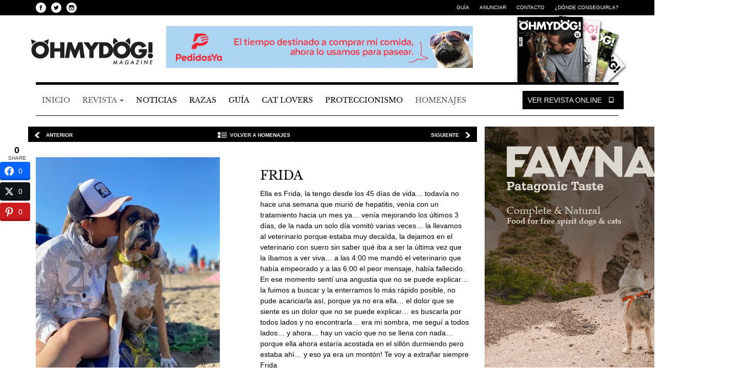

--- FILE ---
content_type: text/html; charset=UTF-8
request_url: https://ohmydogmagazine.com.ar/homenajes/frida-2/
body_size: 13747
content:
<!doctype html>
<html class="no-js" lang="es" prefix="og: http://ogp.me/ns#">

<head>
  <meta charset="utf-8">
  <meta http-equiv="X-UA-Compatible" content="IE=edge">
  <title>Frida | </title>
  <meta name="viewport" content="width=device-width, initial-scale=1">
  <link rel="icon" type="image/x-icon" href="https://ohmydogmagazine.com.ar/wp-content/themes/ohmydog-2014/dist/images/favicon.ico" />
  <link rel="shortcut icon" href="https://ohmydogmagazine.com.ar/wp-content/themes/ohmydog-2014/dist/images/favicon.ico" type="image/x-icon">
  <link rel="stylesheet" href="https://cdnjs.cloudflare.com/ajax/libs/font-awesome/4.7.0/css/font-awesome.min.css">

  <title>Frida &#8211; OHMYYDOG! Magazine</title>
<meta name='robots' content='max-image-preview:large' />

<!-- Easy Social Share Buttons for WordPress v.10.0 https://socialsharingplugin.com -->
<meta property="og:locale" content="es_ES" />
<meta property="og:type" content="article" />
<meta property="og:title" content="Frida" />
<meta property="og:description" content="Ella es Frida, la tengo desde los 45 días de vida… todavía no hace una semana que murió de hepatitis, venía con un tratamiento hacia un mes ya… venía mejorando los últimos 3 días, de la nada un solo día vomitó varias veces… la llevamos al veterinario porque estaba muy decaída, la dejamos en el veterinario con suero sin saber qué iba a ser la última vez que la íbamos a ver viva… a las 4:00 me mandó el veterinario que había empeorado y a las 6:00 el peor mensaje, había fallecido. En ese momento sentí una angustia que no" />
<meta property="og:url" content="https://ohmydogmagazine.com.ar/homenajes/frida-2/" />
<meta property="og:site_name" content="OHMYYDOG! Magazine" />
<meta property="og:image" content="http://ohmydogmagazine.com.ar/wp-content/uploads/2023/05/BFE8410B-2566-487B-A085-D1562DADBF7D.jpeg" />
<!-- / Easy Social Share Buttons for WordPress -->
<link rel='dns-prefetch' href='//ajax.googleapis.com' />
<link rel="alternate" title="oEmbed (JSON)" type="application/json+oembed" href="https://ohmydogmagazine.com.ar/wp-json/oembed/1.0/embed?url=https%3A%2F%2Fohmydogmagazine.com.ar%2Fhomenajes%2Ffrida-2%2F" />
<link rel="alternate" title="oEmbed (XML)" type="text/xml+oembed" href="https://ohmydogmagazine.com.ar/wp-json/oembed/1.0/embed?url=https%3A%2F%2Fohmydogmagazine.com.ar%2Fhomenajes%2Ffrida-2%2F&#038;format=xml" />
<style id='wp-img-auto-sizes-contain-inline-css' type='text/css'>
img:is([sizes=auto i],[sizes^="auto," i]){contain-intrinsic-size:3000px 1500px}
/*# sourceURL=wp-img-auto-sizes-contain-inline-css */
</style>
<style id='wp-emoji-styles-inline-css' type='text/css'>

	img.wp-smiley, img.emoji {
		display: inline !important;
		border: none !important;
		box-shadow: none !important;
		height: 1em !important;
		width: 1em !important;
		margin: 0 0.07em !important;
		vertical-align: -0.1em !important;
		background: none !important;
		padding: 0 !important;
	}
/*# sourceURL=wp-emoji-styles-inline-css */
</style>
<style id='wp-block-library-inline-css' type='text/css'>
:root{--wp-block-synced-color:#7a00df;--wp-block-synced-color--rgb:122,0,223;--wp-bound-block-color:var(--wp-block-synced-color);--wp-editor-canvas-background:#ddd;--wp-admin-theme-color:#007cba;--wp-admin-theme-color--rgb:0,124,186;--wp-admin-theme-color-darker-10:#006ba1;--wp-admin-theme-color-darker-10--rgb:0,107,160.5;--wp-admin-theme-color-darker-20:#005a87;--wp-admin-theme-color-darker-20--rgb:0,90,135;--wp-admin-border-width-focus:2px}@media (min-resolution:192dpi){:root{--wp-admin-border-width-focus:1.5px}}.wp-element-button{cursor:pointer}:root .has-very-light-gray-background-color{background-color:#eee}:root .has-very-dark-gray-background-color{background-color:#313131}:root .has-very-light-gray-color{color:#eee}:root .has-very-dark-gray-color{color:#313131}:root .has-vivid-green-cyan-to-vivid-cyan-blue-gradient-background{background:linear-gradient(135deg,#00d084,#0693e3)}:root .has-purple-crush-gradient-background{background:linear-gradient(135deg,#34e2e4,#4721fb 50%,#ab1dfe)}:root .has-hazy-dawn-gradient-background{background:linear-gradient(135deg,#faaca8,#dad0ec)}:root .has-subdued-olive-gradient-background{background:linear-gradient(135deg,#fafae1,#67a671)}:root .has-atomic-cream-gradient-background{background:linear-gradient(135deg,#fdd79a,#004a59)}:root .has-nightshade-gradient-background{background:linear-gradient(135deg,#330968,#31cdcf)}:root .has-midnight-gradient-background{background:linear-gradient(135deg,#020381,#2874fc)}:root{--wp--preset--font-size--normal:16px;--wp--preset--font-size--huge:42px}.has-regular-font-size{font-size:1em}.has-larger-font-size{font-size:2.625em}.has-normal-font-size{font-size:var(--wp--preset--font-size--normal)}.has-huge-font-size{font-size:var(--wp--preset--font-size--huge)}.has-text-align-center{text-align:center}.has-text-align-left{text-align:left}.has-text-align-right{text-align:right}.has-fit-text{white-space:nowrap!important}#end-resizable-editor-section{display:none}.aligncenter{clear:both}.items-justified-left{justify-content:flex-start}.items-justified-center{justify-content:center}.items-justified-right{justify-content:flex-end}.items-justified-space-between{justify-content:space-between}.screen-reader-text{border:0;clip-path:inset(50%);height:1px;margin:-1px;overflow:hidden;padding:0;position:absolute;width:1px;word-wrap:normal!important}.screen-reader-text:focus{background-color:#ddd;clip-path:none;color:#444;display:block;font-size:1em;height:auto;left:5px;line-height:normal;padding:15px 23px 14px;text-decoration:none;top:5px;width:auto;z-index:100000}html :where(.has-border-color){border-style:solid}html :where([style*=border-top-color]){border-top-style:solid}html :where([style*=border-right-color]){border-right-style:solid}html :where([style*=border-bottom-color]){border-bottom-style:solid}html :where([style*=border-left-color]){border-left-style:solid}html :where([style*=border-width]){border-style:solid}html :where([style*=border-top-width]){border-top-style:solid}html :where([style*=border-right-width]){border-right-style:solid}html :where([style*=border-bottom-width]){border-bottom-style:solid}html :where([style*=border-left-width]){border-left-style:solid}html :where(img[class*=wp-image-]){height:auto;max-width:100%}:where(figure){margin:0 0 1em}html :where(.is-position-sticky){--wp-admin--admin-bar--position-offset:var(--wp-admin--admin-bar--height,0px)}@media screen and (max-width:600px){html :where(.is-position-sticky){--wp-admin--admin-bar--position-offset:0px}}

/*# sourceURL=wp-block-library-inline-css */
</style>
<style id='classic-theme-styles-inline-css' type='text/css'>
/*! This file is auto-generated */
.wp-block-button__link{color:#fff;background-color:#32373c;border-radius:9999px;box-shadow:none;text-decoration:none;padding:calc(.667em + 2px) calc(1.333em + 2px);font-size:1.125em}.wp-block-file__button{background:#32373c;color:#fff;text-decoration:none}
/*# sourceURL=/wp-includes/css/classic-themes.min.css */
</style>
<link rel='stylesheet' id='subscribe-forms-css-css' href='https://ohmydogmagazine.com.ar/wp-content/plugins/easy-social-share-buttons3/assets/modules/subscribe-forms.min.css?ver=10.0' type='text/css' media='all' />
<link rel='stylesheet' id='click2tweet-css-css' href='https://ohmydogmagazine.com.ar/wp-content/plugins/easy-social-share-buttons3/assets/modules/click-to-tweet.min.css?ver=10.0' type='text/css' media='all' />
<link rel='stylesheet' id='easy-social-share-buttons-css' href='https://ohmydogmagazine.com.ar/wp-content/plugins/easy-social-share-buttons3/assets/css/easy-social-share-buttons.min.css?ver=10.0' type='text/css' media='all' />
<link rel='stylesheet' id='wp-pagenavi-css' href='https://ohmydogmagazine.com.ar/wp-content/plugins/wp-pagenavi/pagenavi-css.css?ver=2.70' type='text/css' media='all' />
<link rel='stylesheet' id='sage_css-css' href='https://ohmydogmagazine.com.ar/wp-content/themes/ohmydog-2014/dist/styles/main-7ef9c198.css' type='text/css' media='all' />
<script type="text/javascript" src="//ajax.googleapis.com/ajax/libs/jquery/2.2.4/jquery.min.js" id="jquery-js"></script>
<link rel="https://api.w.org/" href="https://ohmydogmagazine.com.ar/wp-json/" /><link rel="EditURI" type="application/rsd+xml" title="RSD" href="https://ohmydogmagazine.com.ar/xmlrpc.php?rsd" />
<meta name="generator" content="WordPress 6.9" />
<link rel="canonical" href="https://ohmydogmagazine.com.ar/homenajes/frida-2/" />
<link rel='shortlink' href='https://ohmydogmagazine.com.ar/?p=12846' />
<script type='text/javascript' data-cfasync='false'>var _mmunch = {'front': false, 'page': false, 'post': false, 'category': false, 'author': false, 'search': false, 'attachment': false, 'tag': false};_mmunch['post'] = true; _mmunch['postData'] = {"ID":12846,"post_name":"frida-2","post_title":"Frida","post_type":"homenaje","post_author":"0","post_status":"publish"}; _mmunch['postCategories'] = []; _mmunch['postTags'] = false; _mmunch['postAuthor'] = {"name":"","ID":""};</script><script data-cfasync="false" src="//a.mailmunch.co/app/v1/site.js" id="mailmunch-script" data-plugin="mc_mm" data-mailmunch-site-id="32838" async></script><script>window.jQuery || document.write('<script src="https://ohmydogmagazine.com.ar/wp-content/themes/ohmydog-2014/dist/scripts/jquery-3f133b77.js"><\/script>')</script>

<script type="text/javascript">var essb_settings = {"ajax_url":"https:\/\/ohmydogmagazine.com.ar\/wp-admin\/admin-ajax.php","essb3_nonce":"46d89ff685","essb3_plugin_url":"https:\/\/ohmydogmagazine.com.ar\/wp-content\/plugins\/easy-social-share-buttons3","essb3_stats":false,"essb3_ga":false,"essb3_ga_ntg":false,"blog_url":"https:\/\/ohmydogmagazine.com.ar\/","post_id":"12846"};</script>
  <link rel="alternate" type="application/rss+xml" title="OHMYYDOG! Magazine Feed" href="https://ohmydogmagazine.com.ar/feed/">
</head>
  <body class="wp-singular homenaje-template-default single single-homenaje postid-12846 wp-theme-ohmydog-2014 frida-2 sidebar-primary essb-10.0">
    <div id="fb-root"></div>
  <script>(function(d, s, id) {
    var js, fjs = d.getElementsByTagName(s)[0];
    if (d.getElementById(id)) return;
    js = d.createElement(s); js.id = id;
    js.src = "//connect.facebook.net/es_LA/sdk.js#xfbml=1&appId=364454816955829&version=v2.0";
    fjs.parentNode.insertBefore(js, fjs);
  }(document, 'script', 'facebook-jssdk'));</script>
      <!--[if lt IE 9]>
      <div class="alert alert-warning">
        Est&aacute;s utilizando un browser <strong>desactualizado</strong>. Por favor <a href="http://browsehappy.com/">actualiza tu navegador</a> para mejorar tu experiencia en el sitio.      </div>
    <![endif]-->
    
<div class="blog-masthead">
  <div class="container">
    <nav class="social-nav">
      <ul id="menu-social" class="nav navbar-social"><li class="menu-seguinos-en-facebook"><a target="_blank" href="https://www.facebook.com/OHMYDOGmag">Seguinos en Facebook</a></li>
<li class="menu-seguinos-en-twitter"><a target="_blank" href="https://twitter.com/OHMYDOGmag">Seguinos en Twitter</a></li>
<li class="menu-seguinos-en-instagram"><a target="_blank" href="http://instagram.com/ohmydogmag">Seguinos en Instagram</a></li>
</ul>    </nav>
    <nav class="secondary-nav pull-right">
      <ul id="menu-secondary-menu" class="nav navbar-secondary"><li class="menu-guia"><a href="https://ohmydogmagazine.com.ar/guia/">Guía</a></li>
<li class="menu-anunciar"><a href="https://ohmydogmagazine.com.ar/anunciar/">Anunciar</a></li>
<li class="menu-contacto"><a href="https://ohmydogmagazine.com.ar/contacto/">Contacto</a></li>
<li class="hidden-xs menu-donde-conseguirla"><a href="https://ohmydogmagazine.com.ar/donde-conseguirla/">¿Dónde Conseguirla?</a></li>
</ul>    </nav>
  </div>
</div>
<header class="banner navbar navbar-default navbar-static-top" role="banner">
    <div class="container" style="background-image: url(https://ohmydogmagazine.com.ar/wp-content/uploads/2020/06/revistas-header.png);">
    <div class="navbar-header">
      <div class="header-content">
        <button type="button" class="navbar-toggle collapsed" data-toggle="collapse" data-target=".navbar-collapse">
          <span class="sr-only">Toggle navigation</span>
          <span class="icon-bar"></span>
          <span class="icon-bar"></span>
          <span class="icon-bar"></span>
        </button>
        <a class="navbar-brand" href="https://ohmydogmagazine.com.ar/">OHMYYDOG! Magazine</a>
      </div>
              <div class="main-banner">
          <section class="widget media_image-3 widget_media_image"><a href="https://www.pedidosya.com.ar/"><img width="600" height="82" src="https://ohmydogmagazine.com.ar/wp-content/uploads/2019/05/PY-banner-600x82.gif" class="image wp-image-10458  attachment-medium size-medium" alt="" style="max-width: 100%; height: auto;" decoding="async" /></a></section>        </div>
          </div>
    <div class="clearfix"></div>
    <nav class="collapse navbar-collapse" role="navigation">
      <ul id="menu-primary-navigation" class="nav navbar-nav"><li class="active menu-inicio"><a href="/">Inicio</a></li>
<li class="dropdown active menu-revista"><a class="dropdown-toggle" data-toggle="dropdown" data-target="#" href="/">Revista <b class="caret"></b></a>
<ul class="dropdown-menu">
	<li class="menu-edicion-online"><a href="https://ohmydogmagazine.com.ar/revistas/">Edición Online</a></li>
	<li class="menu-entrevistas"><a href="https://ohmydogmagazine.com.ar/entrevistas/">Entrevistas</a></li>
	<li class="menu-notas-de-tapa"><a href="https://ohmydogmagazine.com.ar/nota-de-tapa/">Notas de Tapa</a></li>
	<li class="menu-portfolios"><a href="https://ohmydogmagazine.com.ar/portfolio/">Portfolios</a></li>
	<li class="menu-videos"><a href="https://ohmydogmagazine.com.ar/videos/">Videos</a></li>
</ul>
</li>
<li class="menu-noticias"><a href="/noticias">Noticias</a></li>
<li class="menu-razas"><a href="https://ohmydogmagazine.com.ar/razas/">Razas</a></li>
<li class="menu-guia"><a href="https://ohmydogmagazine.com.ar/guia/">Guía</a></li>
<li class="menu-cat-lovers"><a href="https://ohmydogmagazine.com.ar/cat_lovers/">Cat Lovers</a></li>
<li class="menu-proteccionismo"><a href="https://ohmydogmagazine.com.ar/proteccionismo/">Proteccionismo</a></li>
<li class="active menu-homenajes"><a href="https://ohmydogmagazine.com.ar/homenajes/" aria-current="page">Homenajes</a></li>
</ul>    </nav>
    <div id="menu-comprar" class="hidden-xs">
            <a href="https://ohmydogmagazine.com.ar/revistas/rada-honorio/">Ver Revista Online <i class="fa fa-tablet" aria-hidden="true"></i></a>
          </div>
  </div>
</header>
    <div class="wrap container" role="document">
      <div class="content row">
        <main class="main" role="main">
            <article class="row margin-bottom-20 post-12846 homenaje type-homenaje status-publish has-post-thumbnail hentry">
  <nav class="post-navigation clearfix">
  <ul class="clear-fix">
  	    <li class="prev-link"><a href="https://ohmydogmagazine.com.ar/homenajes/owen/" rel="next">Anterior</a> </li>
    <li class="return"><a href="https://ohmydogmagazine.com.ar/homenajes/">Volver a Homenajes</a></li>
    <li class="next-link"><a href="https://ohmydogmagazine.com.ar/homenajes/aaron/" rel="prev">Siguiente</a></li>
	    </ul>
</nav>
    <div class="col-sm-6">
      <img width="360" height="450" src="https://ohmydogmagazine.com.ar/wp-content/uploads/2023/05/BFE8410B-2566-487B-A085-D1562DADBF7D-360x450.jpeg" class="img-responsive wp-post-image" alt="" decoding="async" fetchpriority="high" srcset="https://ohmydogmagazine.com.ar/wp-content/uploads/2023/05/BFE8410B-2566-487B-A085-D1562DADBF7D-360x450.jpeg 360w, https://ohmydogmagazine.com.ar/wp-content/uploads/2023/05/BFE8410B-2566-487B-A085-D1562DADBF7D-819x1024.jpeg 819w, https://ohmydogmagazine.com.ar/wp-content/uploads/2023/05/BFE8410B-2566-487B-A085-D1562DADBF7D-768x960.jpeg 768w, https://ohmydogmagazine.com.ar/wp-content/uploads/2023/05/BFE8410B-2566-487B-A085-D1562DADBF7D-1229x1536.jpeg 1229w, https://ohmydogmagazine.com.ar/wp-content/uploads/2023/05/BFE8410B-2566-487B-A085-D1562DADBF7D.jpeg 1280w" sizes="(max-width: 360px) 100vw, 360px" />    </div>
    <div class="col-sm-6">
      <header>
        <h1 class="entry-title">Frida</h1>
              </header>
      <div class="entry-content">
        <div class='mailmunch-forms-before-post' style='display: none !important;'></div><p>Ella es Frida, la tengo desde los 45 días de vida… todavía no hace una semana que murió de hepatitis, venía con un tratamiento hacia un mes ya… venía mejorando los últimos 3 días, de la nada un solo día vomitó varias veces… la llevamos al veterinario porque estaba muy decaída, la dejamos en el veterinario con suero sin saber qué iba a ser la última vez que la íbamos a ver viva… a las 4:00 me mandó el veterinario que había empeorado y a las 6:00 el peor mensaje, había fallecido. En ese momento sentí una angustia que no se puede explicar… la fuimos a buscar y la enterramos lo más rápido posible, no pude acariciarla así, porque ya no era ella… el dolor que se siente es un dolor que no se puede explicar… es buscarla por todos lados y no encontrarla… era mi sombra, me seguí a todos lados… y ahora… hay un vacío que no se llena con nada… porque ella ahora estaría acostada en el sillón durmiendo pero estaba ahí… y eso ya era un montón! Te voy a extrañar siempre Frida</p><div class='mailmunch-forms-in-post-middle' style='display: none !important;'></div>
<div class='mailmunch-forms-after-post' style='display: none !important;'></div>        <div class="essb_links essb_counters essb_displayed_shortcode essb_share essb_template_default4-retina essb_863412749 print-no" id="essb_displayed_shortcode_863412749" data-essb-postid="12846" data-essb-position="shortcode" data-essb-button-style="button" data-essb-template="default4-retina" data-essb-counter-pos="insidename" data-essb-url="https://ohmydogmagazine.com.ar/homenajes/frida-2/" data-essb-fullurl="https://ohmydogmagazine.com.ar/homenajes/frida-2/" data-essb-instance="863412749"><ul class="essb_links_list"><li class="essb_item essb_totalcount_item" data-counter-pos="insidename"><span class="essb_totalcount essb_t_l_big " title="" data-shares-text="share"><span class="essb_t_nb">0<span class="essb_t_nb_after">share</span></span></span></li><li class="essb_item essb_link_facebook nolightbox essb_link_svg_icon"> <a href="https://www.facebook.com/sharer/sharer.php?u=https%3A%2F%2Fohmydogmagazine.com.ar%2Fhomenajes%2Ffrida-2%2F&t=Frida" title="Share on Facebook" onclick="essb.window(&#39;https://www.facebook.com/sharer/sharer.php?u=https%3A%2F%2Fohmydogmagazine.com.ar%2Fhomenajes%2Ffrida-2%2F&t=Frida&#39;,&#39;facebook&#39;,&#39;863412749&#39;); return false;" target="_blank" rel="nofollow" class="nolightbox essb-s-bg-facebook essb-s-c-light essb-s-ch-light essb-s-bgh-dark essb-s-bg-network" ><span class="essb_icon essb_icon_facebook"><svg class="essb-svg-icon essb-svg-icon-facebook" aria-hidden="true" role="img" focusable="false" xmlns="http://www.w3.org/2000/svg" width="16" height="16" viewBox="0 0 16 16"><path d="M16 8.049c0-4.446-3.582-8.05-8-8.05C3.58 0-.002 3.603-.002 8.05c0 4.017 2.926 7.347 6.75 7.951v-5.625h-2.03V8.05H6.75V6.275c0-2.017 1.195-3.131 3.022-3.131.876 0 1.791.157 1.791.157v1.98h-1.009c-.993 0-1.303.621-1.303 1.258v1.51h2.218l-.354 2.326H9.25V16c3.824-.604 6.75-3.934 6.75-7.951"></path></svg></span><span class="essb_network_name">Facebook<span class="essb_counter_insidename" data-cnt="" data-cnt-short="0">0</span></span></a></li><li class="essb_item essb_link_twitter nolightbox essb_link_twitter_x essb_link_svg_icon"> <a href="https://x.com/intent/post?text=Frida&amp;url=https%3A%2F%2Fohmydogmagazine.com.ar%2Fhomenajes%2Ffrida-2%2F" title="Share on Twitter" onclick="essb.window(&#39;https://x.com/intent/post?text=Frida&amp;url=https%3A%2F%2Fohmydogmagazine.com.ar%2Fhomenajes%2Ffrida-2%2F&#39;,&#39;twitter&#39;,&#39;863412749&#39;); return false;" target="_blank" rel="nofollow" class="nolightbox essb-s-bg-twitter essb-s-c-light essb-s-ch-light essb-s-bgh-dark essb-s-bg-network" ><span class="essb_icon essb_icon_twitter_x"><svg class="essb-svg-icon essb-svg-icon-twitter_x" aria-hidden="true" role="img" focusable="false" viewBox="0 0 24 24"><path d="M18.244 2.25h3.308l-7.227 8.26 8.502 11.24H16.17l-5.214-6.817L4.99 21.75H1.68l7.73-8.835L1.254 2.25H8.08l4.713 6.231zm-1.161 17.52h1.833L7.084 4.126H5.117z"></path></svg></span><span class="essb_network_name">Twitter<span class="essb_counter_insidename" data-cnt="" data-cnt-short="0">0</span></span></a></li><li class="essb_item essb_link_pinterest nolightbox essb_link_svg_icon"> <a href="#" title="Share on Pinterest" onclick="essb.pinterest_picker(&#39;863412749&#39;); return false;" target="_blank" rel="nofollow" class="nolightbox essb-s-bg-pinterest essb-s-c-light essb-s-ch-light essb-s-bgh-dark essb-s-bg-network" ><span class="essb_icon essb_icon_pinterest"><svg class="essb-svg-icon essb-svg-icon-pinterest" aria-hidden="true" role="img" focusable="false" width="32" height="32" viewBox="0 0 32 32" xmlns="http://www.w3.org/2000/svg"><path d="M10.625 12.25c0-1.375 0.313-2.5 1.063-3.438 0.688-0.938 1.563-1.438 2.563-1.438 0.813 0 1.438 0.25 1.875 0.813s0.688 1.25 0.688 2.063c0 0.5-0.125 1.125-0.313 1.813-0.188 0.75-0.375 1.625-0.688 2.563-0.313 1-0.563 1.75-0.688 2.313-0.25 1-0.063 1.875 0.563 2.625 0.625 0.688 1.438 1.063 2.438 1.063 1.75 0 3.188-1 4.313-2.938 1.125-2 1.688-4.375 1.688-7.188 0-2.125-0.688-3.875-2.063-5.25-1.375-1.313-3.313-2-5.813-2-2.813 0-5.063 0.875-6.75 2.688-1.75 1.75-2.625 3.875-2.625 6.375 0 1.5 0.438 2.75 1.25 3.75 0.313 0.313 0.375 0.688 0.313 1.063-0.125 0.313-0.25 0.813-0.375 1.5-0.063 0.25-0.188 0.438-0.375 0.5s-0.375 0.063-0.563 0c-1.313-0.563-2.25-1.438-2.938-2.75s-1-2.813-1-4.5c0-1.125 0.188-2.188 0.563-3.313s0.875-2.188 1.625-3.188c0.75-1.063 1.688-1.938 2.688-2.75 1.063-0.813 2.313-1.438 3.875-1.938 1.5-0.438 3.125-0.688 4.813-0.688 1.813 0 3.438 0.313 4.938 0.938 1.5 0.563 2.813 1.375 3.813 2.375 1.063 1.063 1.813 2.188 2.438 3.5 0.563 1.313 0.875 2.688 0.875 4.063 0 3.75-0.938 6.875-2.875 9.313-1.938 2.5-4.375 3.688-7.375 3.688-1 0-1.938-0.188-2.813-0.688-0.875-0.438-1.5-1-1.875-1.688-0.688 2.938-1.125 4.688-1.313 5.25-0.375 1.438-1.25 3.188-2.688 5.25h-1.313c-0.25-2.563-0.188-4.688 0.188-6.375l2.438-10.313c-0.375-0.813-0.563-1.813-0.563-3.063z"></path></svg></span><span class="essb_network_name">Pinterest<span class="essb_counter_insidename" data-cnt="" data-cnt-short="0">0</span></span></a></li><li class="essb_item essb_link_linkedin nolightbox essb_link_svg_icon"> <a href="https://www.linkedin.com/shareArticle?mini=true&amp;ro=true&amp;trk=EasySocialShareButtons&amp;title=Frida&amp;url=https%3A%2F%2Fohmydogmagazine.com.ar%2Fhomenajes%2Ffrida-2%2F" title="Share on LinkedIn" onclick="essb.window(&#39;https://www.linkedin.com/shareArticle?mini=true&amp;ro=true&amp;trk=EasySocialShareButtons&amp;title=Frida&amp;url=https%3A%2F%2Fohmydogmagazine.com.ar%2Fhomenajes%2Ffrida-2%2F&#39;,&#39;linkedin&#39;,&#39;863412749&#39;); return false;" target="_blank" rel="nofollow" class="nolightbox essb-s-bg-linkedin essb-s-c-light essb-s-ch-light essb-s-bgh-dark essb-s-bg-network" ><span class="essb_icon essb_icon_linkedin"><svg class="essb-svg-icon essb-svg-icon-linkedin" aria-hidden="true" role="img" focusable="false" width="32" height="32" viewBox="0 0 32 32" xmlns="http://www.w3.org/2000/svg"><path d="M23.938 16.375c-0.438-0.5-1.188-0.75-2.25-0.75-1.375 0-2.313 0.438-2.875 1.188-0.563 0.813-0.813 1.938-0.813 3.375v10.938c0 0.188-0.063 0.375-0.25 0.563-0.125 0.125-0.375 0.25-0.563 0.25h-5.75c-0.188 0-0.375-0.125-0.563-0.25-0.125-0.188-0.25-0.375-0.25-0.563v-20.188c0-0.188 0.125-0.375 0.25-0.563 0.188-0.125 0.375-0.25 0.563-0.25h5.563c0.188 0 0.375 0.063 0.5 0.125s0.188 0.25 0.25 0.438c0 0.188 0.063 0.375 0.063 0.438s0 0.25 0 0.5c1.438-1.375 3.375-2 5.688-2 2.688 0 4.75 0.625 6.25 1.938 1.5 1.375 2.25 3.313 2.25 5.938v13.625c0 0.188-0.063 0.375-0.25 0.563-0.125 0.125-0.375 0.25-0.563 0.25h-5.875c-0.188 0-0.375-0.125-0.563-0.25-0.125-0.188-0.25-0.375-0.25-0.563v-12.313c0-1.063-0.188-1.875-0.563-2.438zM6.625 6.688c-0.75 0.75-1.688 1.125-2.75 1.125s-2-0.375-2.75-1.125c-0.75-0.75-1.125-1.625-1.125-2.75 0-1.063 0.375-1.938 1.125-2.688s1.688-1.188 2.75-1.188c1.063 0 2 0.438 2.75 1.188s1.125 1.625 1.125 2.688c0 1.125-0.375 2-1.125 2.75zM7.563 10.938v20.188c0 0.188-0.125 0.375-0.25 0.563-0.188 0.125-0.375 0.25-0.563 0.25h-5.75c-0.188 0-0.375-0.125-0.563-0.25-0.125-0.188-0.25-0.375-0.25-0.563v-20.188c0-0.188 0.125-0.375 0.25-0.563 0.188-0.125 0.375-0.25 0.563-0.25h5.75c0.188 0 0.375 0.125 0.563 0.25 0.125 0.188 0.25 0.375 0.25 0.563z"></path></svg></span><span class="essb_network_name">LinkedIn<span class="essb_counter_insidename" data-cnt="" data-cnt-short="0">0</span></span></a></li></ul></div>      </div>
      <footer>
              </footer>
    </div>
  </article>
  <div class="comentarios-intro">
    <p class="comment-number">
  Sin Comentarios  </p>

</div><!-- .comentarios-intro -->
<div class="comments">
  <div class="fb-comments" data-href="https://ohmydogmagazine.com.ar/homenajes/frida-2/" data-numposts="10" data-colorscheme="light" data-width="100%"></div>
</div><!-- .comments -->        </main><!-- /.main -->
                  <aside class="sidebar" role="complementary">
            <section class="widget block-3 widget_block widget_media_image">
<figure class="wp-block-image size-full"><a href="https://fawna.com.ar/" rel="https://fawna.com.ar/"><img loading="lazy" decoding="async" width="521" height="521" src="http://ohmydogmagazine.com.ar/wp-content/uploads/2023/06/Banner-250x250_Mesa-de-trabajo-1.jpg" alt="" class="wp-image-12864" srcset="https://ohmydogmagazine.com.ar/wp-content/uploads/2023/06/Banner-250x250_Mesa-de-trabajo-1.jpg 521w, https://ohmydogmagazine.com.ar/wp-content/uploads/2023/06/Banner-250x250_Mesa-de-trabajo-1-450x450.jpg 450w, https://ohmydogmagazine.com.ar/wp-content/uploads/2023/06/Banner-250x250_Mesa-de-trabajo-1-150x150.jpg 150w" sizes="auto, (max-width: 521px) 100vw, 521px" /></a></figure>
</section><section class="widget block-14 widget_block widget_media_gallery">
<figure class="wp-block-gallery has-nested-images columns-default is-cropped wp-block-gallery-1 is-layout-flex wp-block-gallery-is-layout-flex">
<figure class="wp-block-image size-full"><a href="https://bit.ly/OMDWV"><img loading="lazy" decoding="async" width="294" height="294" data-id="13068" src="http://ohmydogmagazine.com.ar/wp-content/uploads/2024/02/0DAFFE86-7DCE-4031-99C6-E8B462381B49.gif" alt="" class="wp-image-13068"/></a></figure>
</figure>
</section><section class="widget block-4 widget_block widget_media_image">
<figure class="wp-block-image size-full"><a href="https://listado.mercadolibre.com.ar/ohmydog#D%5BA:OHMYDOG%5D" target="_blank" rel="shop"><img loading="lazy" decoding="async" width="300" height="300" src="http://ohmydogmagazine.com.ar/wp-content/uploads/2023/09/gif-OMD-1.gif" alt="" class="wp-image-12876"/></a></figure>
</section><section class="widget block-7 widget_block widget_media_image">
<figure class="wp-block-image size-full"><a href="http://www.gerioox.com/?utm_source=ohmydog&amp;utm_medium=banner&amp;utm_campaign=omydog2024&amp;utm_content=gerioox" target="_blank"><img loading="lazy" decoding="async" width="300" height="300" src="http://ohmydogmagazine.com.ar/wp-content/uploads/2024/01/Env02_LAB_ENE_Banner-OhMyDog.gif" alt="" class="wp-image-13009"/></a></figure>
</section><section class="widget block-8 widget_block widget_text">
<p></p>
</section><section class="widget block-10 widget_block widget_media_image"></section><section class="widget block-11 widget_block widget_media_image"></section><section class="widget block-12 widget_block widget_media_image"></section><section class="widget block-13 widget_block widget_media_image"></section>          </aside><!-- /.sidebar -->
              </div><!-- /.content -->
    </div><!-- /.wrap -->
    <footer class="content-info" role="contentinfo">
  <div class="container">
  	<div class="row">
  		<div class="col-sm-3 col-md-2">
  			  			<img width="200" height="50" src="https://ohmydogmagazine.com.ar/wp-content/uploads/2014/08/logo-footer.png" class="img-responsive" alt="" decoding="async" loading="lazy" />  		</div>
  		<div class="col-sm-3 col-md-2">
  			<ul id="footer-menu" class="footer-secondary"><li class="menu-guia"><a href="https://ohmydogmagazine.com.ar/guia/">Guía</a></li>
<li class="menu-anunciar"><a href="https://ohmydogmagazine.com.ar/anunciar/">Anunciar</a></li>
<li class="menu-contacto"><a href="https://ohmydogmagazine.com.ar/contacto/">Contacto</a></li>
<li class="hidden-xs menu-donde-conseguirla"><a href="https://ohmydogmagazine.com.ar/donde-conseguirla/">¿Dónde Conseguirla?</a></li>
</ul>  		</div>
  		<div class="col-sm-6 col-md-8">
  			<ul id="social-footer" class="pull-right"><li class="menu-seguinos-en-facebook"><a target="_blank" href="https://www.facebook.com/OHMYDOGmag">Seguinos en Facebook</a></li>
<li class="menu-seguinos-en-twitter"><a target="_blank" href="https://twitter.com/OHMYDOGmag">Seguinos en Twitter</a></li>
<li class="menu-seguinos-en-instagram"><a target="_blank" href="http://instagram.com/ohmydogmag">Seguinos en Instagram</a></li>
</ul>		    <div class="clearfix"></div>
		    <p class="pull-right credits">Dise&ntilde;o y desarrollo <a href="http://www.40q.com.ar" target="_blank" alt="Agencia Creativa 40Q" class="cuarenta">40Q</a></p>
  		</div>
  	</div>
      </div>
</footer>

<div id="social-sidebar">
  <div class="essb_links essb_counters essb_displayed_sidebar essb_share essb_sidebar_location_middle essb_template_default4-retina essb_821338041 print-no" id="essb_displayed_sidebar_821338041" data-essb-postid="12846" data-essb-position="sidebar" data-essb-button-style="button" data-essb-template="default4-retina" data-essb-counter-pos="inside" data-essb-url="https://ohmydogmagazine.com.ar/homenajes/frida-2/" data-essb-fullurl="https://ohmydogmagazine.com.ar/homenajes/frida-2/" data-essb-instance="821338041"><ul class="essb_links_list"><li class="essb_item essb_totalcount_item" data-counter-pos="inside"><span class="essb_totalcount essb_t_l_big " title="" data-shares-text="share"><span class="essb_t_nb">0<span class="essb_t_nb_after">share</span></span></span></li><li class="essb_item essb_link_facebook nolightbox essb_link_svg_icon"> <a href="https://www.facebook.com/sharer/sharer.php?u=https%3A%2F%2Fohmydogmagazine.com.ar%2Fhomenajes%2Ffrida-2%2F&t=Frida" title="Share on Compartir" onclick="essb.window(&#39;https://www.facebook.com/sharer/sharer.php?u=https%3A%2F%2Fohmydogmagazine.com.ar%2Fhomenajes%2Ffrida-2%2F&t=Frida&#39;,&#39;facebook&#39;,&#39;821338041&#39;); return false;" target="_blank" rel="nofollow" class="nolightbox essb-s-bg-facebook essb-s-c-light essb-s-ch-light essb-s-bgh-dark essb-s-bg-network" ><span class="essb_icon essb_icon_facebook"><svg class="essb-svg-icon essb-svg-icon-facebook" aria-hidden="true" role="img" focusable="false" xmlns="http://www.w3.org/2000/svg" width="16" height="16" viewBox="0 0 16 16"><path d="M16 8.049c0-4.446-3.582-8.05-8-8.05C3.58 0-.002 3.603-.002 8.05c0 4.017 2.926 7.347 6.75 7.951v-5.625h-2.03V8.05H6.75V6.275c0-2.017 1.195-3.131 3.022-3.131.876 0 1.791.157 1.791.157v1.98h-1.009c-.993 0-1.303.621-1.303 1.258v1.51h2.218l-.354 2.326H9.25V16c3.824-.604 6.75-3.934 6.75-7.951"></path></svg></span><span class="essb_network_name"><span class="essb_counter_inside" data-cnt="" data-cnt-short="0">0</span></span></a></li><li class="essb_item essb_link_twitter nolightbox essb_link_twitter_x essb_link_svg_icon"> <a href="https://x.com/intent/post?text=Frida&amp;url=https%3A%2F%2Fohmydogmagazine.com.ar%2Fhomenajes%2Ffrida-2%2F" title="Share on Twittear" onclick="essb.window(&#39;https://x.com/intent/post?text=Frida&amp;url=https%3A%2F%2Fohmydogmagazine.com.ar%2Fhomenajes%2Ffrida-2%2F&#39;,&#39;twitter&#39;,&#39;821338041&#39;); return false;" target="_blank" rel="nofollow" class="nolightbox essb-s-bg-twitter essb-s-c-light essb-s-ch-light essb-s-bgh-dark essb-s-bg-network" ><span class="essb_icon essb_icon_twitter_x"><svg class="essb-svg-icon essb-svg-icon-twitter_x" aria-hidden="true" role="img" focusable="false" viewBox="0 0 24 24"><path d="M18.244 2.25h3.308l-7.227 8.26 8.502 11.24H16.17l-5.214-6.817L4.99 21.75H1.68l7.73-8.835L1.254 2.25H8.08l4.713 6.231zm-1.161 17.52h1.833L7.084 4.126H5.117z"></path></svg></span><span class="essb_network_name"><span class="essb_counter_inside" data-cnt="" data-cnt-short="0">0</span></span></a></li><li class="essb_item essb_link_pinterest nolightbox essb_link_svg_icon"> <a href="#" title="Share on Pin" onclick="essb.pinterest_picker(&#39;821338041&#39;); return false;" target="_blank" rel="nofollow" class="nolightbox essb-s-bg-pinterest essb-s-c-light essb-s-ch-light essb-s-bgh-dark essb-s-bg-network" ><span class="essb_icon essb_icon_pinterest"><svg class="essb-svg-icon essb-svg-icon-pinterest" aria-hidden="true" role="img" focusable="false" width="32" height="32" viewBox="0 0 32 32" xmlns="http://www.w3.org/2000/svg"><path d="M10.625 12.25c0-1.375 0.313-2.5 1.063-3.438 0.688-0.938 1.563-1.438 2.563-1.438 0.813 0 1.438 0.25 1.875 0.813s0.688 1.25 0.688 2.063c0 0.5-0.125 1.125-0.313 1.813-0.188 0.75-0.375 1.625-0.688 2.563-0.313 1-0.563 1.75-0.688 2.313-0.25 1-0.063 1.875 0.563 2.625 0.625 0.688 1.438 1.063 2.438 1.063 1.75 0 3.188-1 4.313-2.938 1.125-2 1.688-4.375 1.688-7.188 0-2.125-0.688-3.875-2.063-5.25-1.375-1.313-3.313-2-5.813-2-2.813 0-5.063 0.875-6.75 2.688-1.75 1.75-2.625 3.875-2.625 6.375 0 1.5 0.438 2.75 1.25 3.75 0.313 0.313 0.375 0.688 0.313 1.063-0.125 0.313-0.25 0.813-0.375 1.5-0.063 0.25-0.188 0.438-0.375 0.5s-0.375 0.063-0.563 0c-1.313-0.563-2.25-1.438-2.938-2.75s-1-2.813-1-4.5c0-1.125 0.188-2.188 0.563-3.313s0.875-2.188 1.625-3.188c0.75-1.063 1.688-1.938 2.688-2.75 1.063-0.813 2.313-1.438 3.875-1.938 1.5-0.438 3.125-0.688 4.813-0.688 1.813 0 3.438 0.313 4.938 0.938 1.5 0.563 2.813 1.375 3.813 2.375 1.063 1.063 1.813 2.188 2.438 3.5 0.563 1.313 0.875 2.688 0.875 4.063 0 3.75-0.938 6.875-2.875 9.313-1.938 2.5-4.375 3.688-7.375 3.688-1 0-1.938-0.188-2.813-0.688-0.875-0.438-1.5-1-1.875-1.688-0.688 2.938-1.125 4.688-1.313 5.25-0.375 1.438-1.25 3.188-2.688 5.25h-1.313c-0.25-2.563-0.188-4.688 0.188-6.375l2.438-10.313c-0.375-0.813-0.563-1.813-0.563-3.063z"></path></svg></span><span class="essb_network_name"><span class="essb_counter_inside" data-cnt="" data-cnt-short="0">0</span></span></a></li></ul></div></div>

<script type="speculationrules">
{"prefetch":[{"source":"document","where":{"and":[{"href_matches":"/*"},{"not":{"href_matches":["/wp-*.php","/wp-admin/*","/wp-content/uploads/*","/wp-content/*","/wp-content/plugins/*","/wp-content/themes/ohmydog-2014/*","/*\\?(.+)"]}},{"not":{"selector_matches":"a[rel~=\"nofollow\"]"}},{"not":{"selector_matches":".no-prefetch, .no-prefetch a"}}]},"eagerness":"conservative"}]}
</script>
<script type="text/javascript" src="https://ohmydogmagazine.com.ar/wp-content/themes/ohmydog-2014/dist/scripts/modernizr-2cd3c0e8.js" id="modernizr-js"></script>
<script type="text/javascript" src="https://ohmydogmagazine.com.ar/wp-content/themes/ohmydog-2014/dist/scripts/main-7a5a4dd1.js" id="sage_js-js"></script>
<script type="text/javascript" src="https://ohmydogmagazine.com.ar/wp-content/themes/ohmydog-2014/assets/scripts/eqHeight/jquery.eqheight.js" id="equalHeight-js"></script>
<script type="text/javascript" src="https://ohmydogmagazine.com.ar/wp-content/themes/ohmydog-2014/assets/scripts/sharrre/jquery.sharrre.min.js?ver=6.9" id="sharrre-js"></script>
<script id="wp-emoji-settings" type="application/json">
{"baseUrl":"https://s.w.org/images/core/emoji/17.0.2/72x72/","ext":".png","svgUrl":"https://s.w.org/images/core/emoji/17.0.2/svg/","svgExt":".svg","source":{"concatemoji":"https://ohmydogmagazine.com.ar/wp-includes/js/wp-emoji-release.min.js?ver=6.9"}}
</script>
<script type="module">
/* <![CDATA[ */
/*! This file is auto-generated */
const a=JSON.parse(document.getElementById("wp-emoji-settings").textContent),o=(window._wpemojiSettings=a,"wpEmojiSettingsSupports"),s=["flag","emoji"];function i(e){try{var t={supportTests:e,timestamp:(new Date).valueOf()};sessionStorage.setItem(o,JSON.stringify(t))}catch(e){}}function c(e,t,n){e.clearRect(0,0,e.canvas.width,e.canvas.height),e.fillText(t,0,0);t=new Uint32Array(e.getImageData(0,0,e.canvas.width,e.canvas.height).data);e.clearRect(0,0,e.canvas.width,e.canvas.height),e.fillText(n,0,0);const a=new Uint32Array(e.getImageData(0,0,e.canvas.width,e.canvas.height).data);return t.every((e,t)=>e===a[t])}function p(e,t){e.clearRect(0,0,e.canvas.width,e.canvas.height),e.fillText(t,0,0);var n=e.getImageData(16,16,1,1);for(let e=0;e<n.data.length;e++)if(0!==n.data[e])return!1;return!0}function u(e,t,n,a){switch(t){case"flag":return n(e,"\ud83c\udff3\ufe0f\u200d\u26a7\ufe0f","\ud83c\udff3\ufe0f\u200b\u26a7\ufe0f")?!1:!n(e,"\ud83c\udde8\ud83c\uddf6","\ud83c\udde8\u200b\ud83c\uddf6")&&!n(e,"\ud83c\udff4\udb40\udc67\udb40\udc62\udb40\udc65\udb40\udc6e\udb40\udc67\udb40\udc7f","\ud83c\udff4\u200b\udb40\udc67\u200b\udb40\udc62\u200b\udb40\udc65\u200b\udb40\udc6e\u200b\udb40\udc67\u200b\udb40\udc7f");case"emoji":return!a(e,"\ud83e\u1fac8")}return!1}function f(e,t,n,a){let r;const o=(r="undefined"!=typeof WorkerGlobalScope&&self instanceof WorkerGlobalScope?new OffscreenCanvas(300,150):document.createElement("canvas")).getContext("2d",{willReadFrequently:!0}),s=(o.textBaseline="top",o.font="600 32px Arial",{});return e.forEach(e=>{s[e]=t(o,e,n,a)}),s}function r(e){var t=document.createElement("script");t.src=e,t.defer=!0,document.head.appendChild(t)}a.supports={everything:!0,everythingExceptFlag:!0},new Promise(t=>{let n=function(){try{var e=JSON.parse(sessionStorage.getItem(o));if("object"==typeof e&&"number"==typeof e.timestamp&&(new Date).valueOf()<e.timestamp+604800&&"object"==typeof e.supportTests)return e.supportTests}catch(e){}return null}();if(!n){if("undefined"!=typeof Worker&&"undefined"!=typeof OffscreenCanvas&&"undefined"!=typeof URL&&URL.createObjectURL&&"undefined"!=typeof Blob)try{var e="postMessage("+f.toString()+"("+[JSON.stringify(s),u.toString(),c.toString(),p.toString()].join(",")+"));",a=new Blob([e],{type:"text/javascript"});const r=new Worker(URL.createObjectURL(a),{name:"wpTestEmojiSupports"});return void(r.onmessage=e=>{i(n=e.data),r.terminate(),t(n)})}catch(e){}i(n=f(s,u,c,p))}t(n)}).then(e=>{for(const n in e)a.supports[n]=e[n],a.supports.everything=a.supports.everything&&a.supports[n],"flag"!==n&&(a.supports.everythingExceptFlag=a.supports.everythingExceptFlag&&a.supports[n]);var t;a.supports.everythingExceptFlag=a.supports.everythingExceptFlag&&!a.supports.flag,a.supports.everything||((t=a.source||{}).concatemoji?r(t.concatemoji):t.wpemoji&&t.twemoji&&(r(t.twemoji),r(t.wpemoji)))});
//# sourceURL=https://ohmydogmagazine.com.ar/wp-includes/js/wp-emoji-loader.min.js
/* ]]> */
</script>
<link rel="stylesheet" id="easy-social-share-buttons-display-methods" href="https://ohmydogmagazine.com.ar/wp-content/plugins/easy-social-share-buttons3/assets/css/essb-display-methods.min.css" type="text/css" media="all" /><script type="text/javascript">(function() { var po = document.createElement('script'); po.type = 'text/javascript'; po.async=true;; po.src = 'https://ohmydogmagazine.com.ar/wp-content/plugins/easy-social-share-buttons3/assets/modules/pinterest-pro.min.js'; var s = document.getElementsByTagName('script')[0]; s.parentNode.insertBefore(po, s); })();(function() { var po = document.createElement('script'); po.type = 'text/javascript'; po.async=true;; po.src = 'https://ohmydogmagazine.com.ar/wp-content/plugins/easy-social-share-buttons3/assets/modules/subscribe-forms.min.js'; var s = document.getElementsByTagName('script')[0]; s.parentNode.insertBefore(po, s); })();(function() { var po = document.createElement('script'); po.type = 'text/javascript'; po.async=true;; po.src = 'https://ohmydogmagazine.com.ar/wp-content/plugins/easy-social-share-buttons3/assets/js/essb-core.min.js'; var s = document.getElementsByTagName('script')[0]; s.parentNode.insertBefore(po, s); })();</script><script type="text/javascript"></script>
<script type="speculationrules">
{"prefetch":[{"source":"document","where":{"and":[{"href_matches":"/*"},{"not":{"href_matches":["/wp-*.php","/wp-admin/*","/wp-content/uploads/*","/wp-content/*","/wp-content/plugins/*","/wp-content/themes/ohmydog-2014/*","/*\\?(.+)"]}},{"not":{"selector_matches":"a[rel~=\"nofollow\"]"}},{"not":{"selector_matches":".no-prefetch, .no-prefetch a"}}]},"eagerness":"conservative"}]}
</script>
<script id="wp-emoji-settings" type="application/json">
{"baseUrl":"https://s.w.org/images/core/emoji/17.0.2/72x72/","ext":".png","svgUrl":"https://s.w.org/images/core/emoji/17.0.2/svg/","svgExt":".svg","source":{"concatemoji":"https://ohmydogmagazine.com.ar/wp-includes/js/wp-emoji-release.min.js?ver=6.9"}}
</script>
<script type="module">
/* <![CDATA[ */
/*! This file is auto-generated */
const a=JSON.parse(document.getElementById("wp-emoji-settings").textContent),o=(window._wpemojiSettings=a,"wpEmojiSettingsSupports"),s=["flag","emoji"];function i(e){try{var t={supportTests:e,timestamp:(new Date).valueOf()};sessionStorage.setItem(o,JSON.stringify(t))}catch(e){}}function c(e,t,n){e.clearRect(0,0,e.canvas.width,e.canvas.height),e.fillText(t,0,0);t=new Uint32Array(e.getImageData(0,0,e.canvas.width,e.canvas.height).data);e.clearRect(0,0,e.canvas.width,e.canvas.height),e.fillText(n,0,0);const a=new Uint32Array(e.getImageData(0,0,e.canvas.width,e.canvas.height).data);return t.every((e,t)=>e===a[t])}function p(e,t){e.clearRect(0,0,e.canvas.width,e.canvas.height),e.fillText(t,0,0);var n=e.getImageData(16,16,1,1);for(let e=0;e<n.data.length;e++)if(0!==n.data[e])return!1;return!0}function u(e,t,n,a){switch(t){case"flag":return n(e,"\ud83c\udff3\ufe0f\u200d\u26a7\ufe0f","\ud83c\udff3\ufe0f\u200b\u26a7\ufe0f")?!1:!n(e,"\ud83c\udde8\ud83c\uddf6","\ud83c\udde8\u200b\ud83c\uddf6")&&!n(e,"\ud83c\udff4\udb40\udc67\udb40\udc62\udb40\udc65\udb40\udc6e\udb40\udc67\udb40\udc7f","\ud83c\udff4\u200b\udb40\udc67\u200b\udb40\udc62\u200b\udb40\udc65\u200b\udb40\udc6e\u200b\udb40\udc67\u200b\udb40\udc7f");case"emoji":return!a(e,"\ud83e\u1fac8")}return!1}function f(e,t,n,a){let r;const o=(r="undefined"!=typeof WorkerGlobalScope&&self instanceof WorkerGlobalScope?new OffscreenCanvas(300,150):document.createElement("canvas")).getContext("2d",{willReadFrequently:!0}),s=(o.textBaseline="top",o.font="600 32px Arial",{});return e.forEach(e=>{s[e]=t(o,e,n,a)}),s}function r(e){var t=document.createElement("script");t.src=e,t.defer=!0,document.head.appendChild(t)}a.supports={everything:!0,everythingExceptFlag:!0},new Promise(t=>{let n=function(){try{var e=JSON.parse(sessionStorage.getItem(o));if("object"==typeof e&&"number"==typeof e.timestamp&&(new Date).valueOf()<e.timestamp+604800&&"object"==typeof e.supportTests)return e.supportTests}catch(e){}return null}();if(!n){if("undefined"!=typeof Worker&&"undefined"!=typeof OffscreenCanvas&&"undefined"!=typeof URL&&URL.createObjectURL&&"undefined"!=typeof Blob)try{var e="postMessage("+f.toString()+"("+[JSON.stringify(s),u.toString(),c.toString(),p.toString()].join(",")+"));",a=new Blob([e],{type:"text/javascript"});const r=new Worker(URL.createObjectURL(a),{name:"wpTestEmojiSupports"});return void(r.onmessage=e=>{i(n=e.data),r.terminate(),t(n)})}catch(e){}i(n=f(s,u,c,p))}t(n)}).then(e=>{for(const n in e)a.supports[n]=e[n],a.supports.everything=a.supports.everything&&a.supports[n],"flag"!==n&&(a.supports.everythingExceptFlag=a.supports.everythingExceptFlag&&a.supports[n]);var t;a.supports.everythingExceptFlag=a.supports.everythingExceptFlag&&!a.supports.flag,a.supports.everything||((t=a.source||{}).concatemoji?r(t.concatemoji):t.wpemoji&&t.twemoji&&(r(t.twemoji),r(t.wpemoji)))});
//# sourceURL=https://ohmydogmagazine.com.ar/wp-includes/js/wp-emoji-loader.min.js
/* ]]> */
</script>
<link rel="stylesheet" id="easy-social-share-buttons-display-methods" href="https://ohmydogmagazine.com.ar/wp-content/plugins/easy-social-share-buttons3/assets/css/essb-display-methods.min.css" type="text/css" media="all" /><script type="text/javascript">(function() { var po = document.createElement('script'); po.type = 'text/javascript'; po.async=true;; po.src = 'https://ohmydogmagazine.com.ar/wp-content/plugins/easy-social-share-buttons3/assets/modules/pinterest-pro.min.js'; var s = document.getElementsByTagName('script')[0]; s.parentNode.insertBefore(po, s); })();(function() { var po = document.createElement('script'); po.type = 'text/javascript'; po.async=true;; po.src = 'https://ohmydogmagazine.com.ar/wp-content/plugins/easy-social-share-buttons3/assets/modules/subscribe-forms.min.js'; var s = document.getElementsByTagName('script')[0]; s.parentNode.insertBefore(po, s); })();(function() { var po = document.createElement('script'); po.type = 'text/javascript'; po.async=true;; po.src = 'https://ohmydogmagazine.com.ar/wp-content/plugins/easy-social-share-buttons3/assets/js/essb-core.min.js'; var s = document.getElementsByTagName('script')[0]; s.parentNode.insertBefore(po, s); })();</script><script type="text/javascript"></script><div style="display: none;">
  <li><a title="Cara Mengekstrak Domain dari URL di Notepad++ " href="https://teknonebula.info/mengekstrak-domain-dari-url/" rel="dofollow">Cara Mengekstrak Domain dari URL di Notepad++</a></li>
  <li><a title="WordPress CMS Checker" href="https://teknonebula.info/wordpress-cms-checker/" rel="dofollow">WordPress CMS Checker</a></li>
  <li><a title="Slot Gacor" href="https://trainingteamintl.com.sg/SLOT-GACOR/" rel="dofollow">Slot Gacor</a></li>
<li><a title="Tekno Nebula" href="https://teknonebula.info/" rel="dofollow">Tekno Nebula</a></li>
</div>
  </body>
</html>


--- FILE ---
content_type: application/x-javascript
request_url: https://ohmydogmagazine.com.ar/wp-content/themes/ohmydog-2014/dist/scripts/main-7a5a4dd1.js
body_size: 25535
content:
+function(e){"use strict";function t(){var e=document.createElement("bootstrap"),t={WebkitTransition:"webkitTransitionEnd",MozTransition:"transitionend",OTransition:"oTransitionEnd otransitionend",transition:"transitionend"};for(var i in t)if(void 0!==e.style[i])return{end:t[i]};return!1}e.fn.emulateTransitionEnd=function(t){var i=!1,a=this;e(this).one("bsTransitionEnd",function(){i=!0});var n=function(){i||e(a).trigger(e.support.transition.end)};return setTimeout(n,t),this},e(function(){e.support.transition=t(),e.support.transition&&(e.event.special.bsTransitionEnd={bindType:e.support.transition.end,delegateType:e.support.transition.end,handle:function(t){if(e(t.target).is(this))return t.handleObj.handler.apply(this,arguments)}})})}(jQuery),+function(e){"use strict";function t(t){return this.each(function(){var i=e(this),n=i.data("bs.alert");n||i.data("bs.alert",n=new a(this)),"string"==typeof t&&n[t].call(i)})}var i='[data-dismiss="alert"]',a=function(t){e(t).on("click",i,this.close)};a.VERSION="3.3.4",a.TRANSITION_DURATION=150,a.prototype.close=function(t){function i(){r.detach().trigger("closed.bs.alert").remove()}var n=e(this),o=n.attr("data-target");o||(o=n.attr("href"),o=o&&o.replace(/.*(?=#[^\s]*$)/,""));var r=e(o);t&&t.preventDefault(),r.length||(r=n.closest(".alert")),r.trigger(t=e.Event("close.bs.alert")),t.isDefaultPrevented()||(r.removeClass("in"),e.support.transition&&r.hasClass("fade")?r.one("bsTransitionEnd",i).emulateTransitionEnd(a.TRANSITION_DURATION):i())};var n=e.fn.alert;e.fn.alert=t,e.fn.alert.Constructor=a,e.fn.alert.noConflict=function(){return e.fn.alert=n,this},e(document).on("click.bs.alert.data-api",i,a.prototype.close)}(jQuery),+function(e){"use strict";function t(t){return this.each(function(){var a=e(this),n=a.data("bs.button"),o="object"==typeof t&&t;n||a.data("bs.button",n=new i(this,o)),"toggle"==t?n.toggle():t&&n.setState(t)})}var i=function(t,a){this.$element=e(t),this.options=e.extend({},i.DEFAULTS,a),this.isLoading=!1};i.VERSION="3.3.4",i.DEFAULTS={loadingText:"loading..."},i.prototype.setState=function(t){var i="disabled",a=this.$element,n=a.is("input")?"val":"html",o=a.data();t+="Text",null==o.resetText&&a.data("resetText",a[n]()),setTimeout(e.proxy(function(){a[n](null==o[t]?this.options[t]:o[t]),"loadingText"==t?(this.isLoading=!0,a.addClass(i).attr(i,i)):this.isLoading&&(this.isLoading=!1,a.removeClass(i).removeAttr(i))},this),0)},i.prototype.toggle=function(){var e=!0,t=this.$element.closest('[data-toggle="buttons"]');if(t.length){var i=this.$element.find("input");"radio"==i.prop("type")&&(i.prop("checked")&&this.$element.hasClass("active")?e=!1:t.find(".active").removeClass("active")),e&&i.prop("checked",!this.$element.hasClass("active")).trigger("change")}else this.$element.attr("aria-pressed",!this.$element.hasClass("active"));e&&this.$element.toggleClass("active")};var a=e.fn.button;e.fn.button=t,e.fn.button.Constructor=i,e.fn.button.noConflict=function(){return e.fn.button=a,this},e(document).on("click.bs.button.data-api",'[data-toggle^="button"]',function(i){var a=e(i.target);a.hasClass("btn")||(a=a.closest(".btn")),t.call(a,"toggle"),i.preventDefault()}).on("focus.bs.button.data-api blur.bs.button.data-api",'[data-toggle^="button"]',function(t){e(t.target).closest(".btn").toggleClass("focus",/^focus(in)?$/.test(t.type))})}(jQuery),+function(e){"use strict";function t(t){return this.each(function(){var a=e(this),n=a.data("bs.carousel"),o=e.extend({},i.DEFAULTS,a.data(),"object"==typeof t&&t),r="string"==typeof t?t:o.slide;n||a.data("bs.carousel",n=new i(this,o)),"number"==typeof t?n.to(t):r?n[r]():o.interval&&n.pause().cycle()})}var i=function(t,i){this.$element=e(t),this.$indicators=this.$element.find(".carousel-indicators"),this.options=i,this.paused=null,this.sliding=null,this.interval=null,this.$active=null,this.$items=null,this.options.keyboard&&this.$element.on("keydown.bs.carousel",e.proxy(this.keydown,this)),"hover"==this.options.pause&&!("ontouchstart"in document.documentElement)&&this.$element.on("mouseenter.bs.carousel",e.proxy(this.pause,this)).on("mouseleave.bs.carousel",e.proxy(this.cycle,this))};i.VERSION="3.3.4",i.TRANSITION_DURATION=600,i.DEFAULTS={interval:5e3,pause:"hover",wrap:!0,keyboard:!0},i.prototype.keydown=function(e){if(!/input|textarea/i.test(e.target.tagName)){switch(e.which){case 37:this.prev();break;case 39:this.next();break;default:return}e.preventDefault()}},i.prototype.cycle=function(t){return t||(this.paused=!1),this.interval&&clearInterval(this.interval),this.options.interval&&!this.paused&&(this.interval=setInterval(e.proxy(this.next,this),this.options.interval)),this},i.prototype.getItemIndex=function(e){return this.$items=e.parent().children(".item"),this.$items.index(e||this.$active)},i.prototype.getItemForDirection=function(e,t){var i=this.getItemIndex(t),a="prev"==e&&0===i||"next"==e&&i==this.$items.length-1;if(a&&!this.options.wrap)return t;var n="prev"==e?-1:1,o=(i+n)%this.$items.length;return this.$items.eq(o)},i.prototype.to=function(e){var t=this,i=this.getItemIndex(this.$active=this.$element.find(".item.active"));if(!(e>this.$items.length-1||e<0))return this.sliding?this.$element.one("slid.bs.carousel",function(){t.to(e)}):i==e?this.pause().cycle():this.slide(e>i?"next":"prev",this.$items.eq(e))},i.prototype.pause=function(t){return t||(this.paused=!0),this.$element.find(".next, .prev").length&&e.support.transition&&(this.$element.trigger(e.support.transition.end),this.cycle(!0)),this.interval=clearInterval(this.interval),this},i.prototype.next=function(){if(!this.sliding)return this.slide("next")},i.prototype.prev=function(){if(!this.sliding)return this.slide("prev")},i.prototype.slide=function(t,a){var n=this.$element.find(".item.active"),o=a||this.getItemForDirection(t,n),r=this.interval,s="next"==t?"left":"right",l=this;if(o.hasClass("active"))return this.sliding=!1;var d=o[0],c=e.Event("slide.bs.carousel",{relatedTarget:d,direction:s});if(this.$element.trigger(c),!c.isDefaultPrevented()){if(this.sliding=!0,r&&this.pause(),this.$indicators.length){this.$indicators.find(".active").removeClass("active");var p=e(this.$indicators.children()[this.getItemIndex(o)]);p&&p.addClass("active")}var f=e.Event("slid.bs.carousel",{relatedTarget:d,direction:s});return e.support.transition&&this.$element.hasClass("slide")?(o.addClass(t),o[0].offsetWidth,n.addClass(s),o.addClass(s),n.one("bsTransitionEnd",function(){o.removeClass([t,s].join(" ")).addClass("active"),n.removeClass(["active",s].join(" ")),l.sliding=!1,setTimeout(function(){l.$element.trigger(f)},0)}).emulateTransitionEnd(i.TRANSITION_DURATION)):(n.removeClass("active"),o.addClass("active"),this.sliding=!1,this.$element.trigger(f)),r&&this.cycle(),this}};var a=e.fn.carousel;e.fn.carousel=t,e.fn.carousel.Constructor=i,e.fn.carousel.noConflict=function(){return e.fn.carousel=a,this};var n=function(i){var a,n=e(this),o=e(n.attr("data-target")||(a=n.attr("href"))&&a.replace(/.*(?=#[^\s]+$)/,""));if(o.hasClass("carousel")){var r=e.extend({},o.data(),n.data()),s=n.attr("data-slide-to");s&&(r.interval=!1),t.call(o,r),s&&o.data("bs.carousel").to(s),i.preventDefault()}};e(document).on("click.bs.carousel.data-api","[data-slide]",n).on("click.bs.carousel.data-api","[data-slide-to]",n),e(window).on("load",function(){e('[data-ride="carousel"]').each(function(){var i=e(this);t.call(i,i.data())})})}(jQuery),+function(e){"use strict";function t(t){var i,a=t.attr("data-target")||(i=t.attr("href"))&&i.replace(/.*(?=#[^\s]+$)/,"");return e(a)}function i(t){return this.each(function(){var i=e(this),n=i.data("bs.collapse"),o=e.extend({},a.DEFAULTS,i.data(),"object"==typeof t&&t);!n&&o.toggle&&/show|hide/.test(t)&&(o.toggle=!1),n||i.data("bs.collapse",n=new a(this,o)),"string"==typeof t&&n[t]()})}var a=function(t,i){this.$element=e(t),this.options=e.extend({},a.DEFAULTS,i),this.$trigger=e('[data-toggle="collapse"][href="#'+t.id+'"],[data-toggle="collapse"][data-target="#'+t.id+'"]'),this.transitioning=null,this.options.parent?this.$parent=this.getParent():this.addAriaAndCollapsedClass(this.$element,this.$trigger),this.options.toggle&&this.toggle()};a.VERSION="3.3.4",a.TRANSITION_DURATION=350,a.DEFAULTS={toggle:!0},a.prototype.dimension=function(){var e=this.$element.hasClass("width");return e?"width":"height"},a.prototype.show=function(){if(!this.transitioning&&!this.$element.hasClass("in")){var t,n=this.$parent&&this.$parent.children(".panel").children(".in, .collapsing");if(!(n&&n.length&&(t=n.data("bs.collapse"),t&&t.transitioning))){var o=e.Event("show.bs.collapse");if(this.$element.trigger(o),!o.isDefaultPrevented()){n&&n.length&&(i.call(n,"hide"),t||n.data("bs.collapse",null));var r=this.dimension();this.$element.removeClass("collapse").addClass("collapsing")[r](0).attr("aria-expanded",!0),this.$trigger.removeClass("collapsed").attr("aria-expanded",!0),this.transitioning=1;var s=function(){this.$element.removeClass("collapsing").addClass("collapse in")[r](""),this.transitioning=0,this.$element.trigger("shown.bs.collapse")};if(!e.support.transition)return s.call(this);var l=e.camelCase(["scroll",r].join("-"));this.$element.one("bsTransitionEnd",e.proxy(s,this)).emulateTransitionEnd(a.TRANSITION_DURATION)[r](this.$element[0][l])}}}},a.prototype.hide=function(){if(!this.transitioning&&this.$element.hasClass("in")){var t=e.Event("hide.bs.collapse");if(this.$element.trigger(t),!t.isDefaultPrevented()){var i=this.dimension();this.$element[i](this.$element[i]())[0].offsetHeight,this.$element.addClass("collapsing").removeClass("collapse in").attr("aria-expanded",!1),this.$trigger.addClass("collapsed").attr("aria-expanded",!1),this.transitioning=1;var n=function(){this.transitioning=0,this.$element.removeClass("collapsing").addClass("collapse").trigger("hidden.bs.collapse")};return e.support.transition?void this.$element[i](0).one("bsTransitionEnd",e.proxy(n,this)).emulateTransitionEnd(a.TRANSITION_DURATION):n.call(this)}}},a.prototype.toggle=function(){this[this.$element.hasClass("in")?"hide":"show"]()},a.prototype.getParent=function(){return e(this.options.parent).find('[data-toggle="collapse"][data-parent="'+this.options.parent+'"]').each(e.proxy(function(i,a){var n=e(a);this.addAriaAndCollapsedClass(t(n),n)},this)).end()},a.prototype.addAriaAndCollapsedClass=function(e,t){var i=e.hasClass("in");e.attr("aria-expanded",i),t.toggleClass("collapsed",!i).attr("aria-expanded",i)};var n=e.fn.collapse;e.fn.collapse=i,e.fn.collapse.Constructor=a,e.fn.collapse.noConflict=function(){return e.fn.collapse=n,this},e(document).on("click.bs.collapse.data-api",'[data-toggle="collapse"]',function(a){var n=e(this);n.attr("data-target")||a.preventDefault();var o=t(n),r=o.data("bs.collapse"),s=r?"toggle":n.data();i.call(o,s)})}(jQuery),+function(e){"use strict";function t(t){t&&3===t.which||(e(n).remove(),e(o).each(function(){var a=e(this),n=i(a),o={relatedTarget:this};n.hasClass("open")&&(n.trigger(t=e.Event("hide.bs.dropdown",o)),t.isDefaultPrevented()||(a.attr("aria-expanded","false"),n.removeClass("open").trigger("hidden.bs.dropdown",o)))}))}function i(t){var i=t.attr("data-target");i||(i=t.attr("href"),i=i&&/#[A-Za-z]/.test(i)&&i.replace(/.*(?=#[^\s]*$)/,""));var a=i&&e(i);return a&&a.length?a:t.parent()}function a(t){return this.each(function(){var i=e(this),a=i.data("bs.dropdown");a||i.data("bs.dropdown",a=new r(this)),"string"==typeof t&&a[t].call(i)})}var n=".dropdown-backdrop",o='[data-toggle="dropdown"]',r=function(t){e(t).on("click.bs.dropdown",this.toggle)};r.VERSION="3.3.4",r.prototype.toggle=function(a){var n=e(this);if(!n.is(".disabled, :disabled")){var o=i(n),r=o.hasClass("open");if(t(),!r){"ontouchstart"in document.documentElement&&!o.closest(".navbar-nav").length&&e('<div class="dropdown-backdrop"/>').insertAfter(e(this)).on("click",t);var s={relatedTarget:this};if(o.trigger(a=e.Event("show.bs.dropdown",s)),a.isDefaultPrevented())return;n.trigger("focus").attr("aria-expanded","true"),o.toggleClass("open").trigger("shown.bs.dropdown",s)}return!1}},r.prototype.keydown=function(t){if(/(38|40|27|32)/.test(t.which)&&!/input|textarea/i.test(t.target.tagName)){var a=e(this);if(t.preventDefault(),t.stopPropagation(),!a.is(".disabled, :disabled")){var n=i(a),r=n.hasClass("open");if(!r&&27!=t.which||r&&27==t.which)return 27==t.which&&n.find(o).trigger("focus"),a.trigger("click");var s=" li:not(.disabled):visible a",l=n.find('[role="menu"]'+s+', [role="listbox"]'+s);if(l.length){var d=l.index(t.target);38==t.which&&d>0&&d--,40==t.which&&d<l.length-1&&d++,~d||(d=0),l.eq(d).trigger("focus")}}}};var s=e.fn.dropdown;e.fn.dropdown=a,e.fn.dropdown.Constructor=r,e.fn.dropdown.noConflict=function(){return e.fn.dropdown=s,this},e(document).on("click.bs.dropdown.data-api",t).on("click.bs.dropdown.data-api",".dropdown form",function(e){e.stopPropagation()}).on("click.bs.dropdown.data-api",o,r.prototype.toggle).on("keydown.bs.dropdown.data-api",o,r.prototype.keydown).on("keydown.bs.dropdown.data-api",'[role="menu"]',r.prototype.keydown).on("keydown.bs.dropdown.data-api",'[role="listbox"]',r.prototype.keydown)}(jQuery),+function(e){"use strict";function t(t,a){return this.each(function(){var n=e(this),o=n.data("bs.modal"),r=e.extend({},i.DEFAULTS,n.data(),"object"==typeof t&&t);o||n.data("bs.modal",o=new i(this,r)),"string"==typeof t?o[t](a):r.show&&o.show(a)})}var i=function(t,i){this.options=i,this.$body=e(document.body),this.$element=e(t),this.$dialog=this.$element.find(".modal-dialog"),this.$backdrop=null,this.isShown=null,this.originalBodyPad=null,this.scrollbarWidth=0,this.ignoreBackdropClick=!1,this.options.remote&&this.$element.find(".modal-content").load(this.options.remote,e.proxy(function(){this.$element.trigger("loaded.bs.modal")},this))};i.VERSION="3.3.4",i.TRANSITION_DURATION=300,i.BACKDROP_TRANSITION_DURATION=150,i.DEFAULTS={backdrop:!0,keyboard:!0,show:!0},i.prototype.toggle=function(e){return this.isShown?this.hide():this.show(e)},i.prototype.show=function(t){var a=this,n=e.Event("show.bs.modal",{relatedTarget:t});this.$element.trigger(n),this.isShown||n.isDefaultPrevented()||(this.isShown=!0,this.checkScrollbar(),this.setScrollbar(),this.$body.addClass("modal-open"),this.escape(),this.resize(),this.$element.on("click.dismiss.bs.modal",'[data-dismiss="modal"]',e.proxy(this.hide,this)),this.$dialog.on("mousedown.dismiss.bs.modal",function(){a.$element.one("mouseup.dismiss.bs.modal",function(t){e(t.target).is(a.$element)&&(a.ignoreBackdropClick=!0)})}),this.backdrop(function(){var n=e.support.transition&&a.$element.hasClass("fade");a.$element.parent().length||a.$element.appendTo(a.$body),a.$element.show().scrollTop(0),a.adjustDialog(),n&&a.$element[0].offsetWidth,a.$element.addClass("in").attr("aria-hidden",!1),a.enforceFocus();var o=e.Event("shown.bs.modal",{relatedTarget:t});n?a.$dialog.one("bsTransitionEnd",function(){a.$element.trigger("focus").trigger(o)}).emulateTransitionEnd(i.TRANSITION_DURATION):a.$element.trigger("focus").trigger(o)}))},i.prototype.hide=function(t){t&&t.preventDefault(),t=e.Event("hide.bs.modal"),this.$element.trigger(t),this.isShown&&!t.isDefaultPrevented()&&(this.isShown=!1,this.escape(),this.resize(),e(document).off("focusin.bs.modal"),this.$element.removeClass("in").attr("aria-hidden",!0).off("click.dismiss.bs.modal").off("mouseup.dismiss.bs.modal"),this.$dialog.off("mousedown.dismiss.bs.modal"),e.support.transition&&this.$element.hasClass("fade")?this.$element.one("bsTransitionEnd",e.proxy(this.hideModal,this)).emulateTransitionEnd(i.TRANSITION_DURATION):this.hideModal())},i.prototype.enforceFocus=function(){e(document).off("focusin.bs.modal").on("focusin.bs.modal",e.proxy(function(e){this.$element[0]===e.target||this.$element.has(e.target).length||this.$element.trigger("focus")},this))},i.prototype.escape=function(){this.isShown&&this.options.keyboard?this.$element.on("keydown.dismiss.bs.modal",e.proxy(function(e){27==e.which&&this.hide()},this)):this.isShown||this.$element.off("keydown.dismiss.bs.modal")},i.prototype.resize=function(){this.isShown?e(window).on("resize.bs.modal",e.proxy(this.handleUpdate,this)):e(window).off("resize.bs.modal")},i.prototype.hideModal=function(){var e=this;this.$element.hide(),this.backdrop(function(){e.$body.removeClass("modal-open"),e.resetAdjustments(),e.resetScrollbar(),e.$element.trigger("hidden.bs.modal")})},i.prototype.removeBackdrop=function(){this.$backdrop&&this.$backdrop.remove(),this.$backdrop=null},i.prototype.backdrop=function(t){var a=this,n=this.$element.hasClass("fade")?"fade":"";if(this.isShown&&this.options.backdrop){var o=e.support.transition&&n;if(this.$backdrop=e('<div class="modal-backdrop '+n+'" />').appendTo(this.$body),this.$element.on("click.dismiss.bs.modal",e.proxy(function(e){return this.ignoreBackdropClick?void(this.ignoreBackdropClick=!1):void(e.target===e.currentTarget&&("static"==this.options.backdrop?this.$element[0].focus():this.hide()))},this)),o&&this.$backdrop[0].offsetWidth,this.$backdrop.addClass("in"),!t)return;o?this.$backdrop.one("bsTransitionEnd",t).emulateTransitionEnd(i.BACKDROP_TRANSITION_DURATION):t()}else if(!this.isShown&&this.$backdrop){this.$backdrop.removeClass("in");var r=function(){a.removeBackdrop(),t&&t()};e.support.transition&&this.$element.hasClass("fade")?this.$backdrop.one("bsTransitionEnd",r).emulateTransitionEnd(i.BACKDROP_TRANSITION_DURATION):r()}else t&&t()},i.prototype.handleUpdate=function(){this.adjustDialog()},i.prototype.adjustDialog=function(){var e=this.$element[0].scrollHeight>document.documentElement.clientHeight;this.$element.css({paddingLeft:!this.bodyIsOverflowing&&e?this.scrollbarWidth:"",paddingRight:this.bodyIsOverflowing&&!e?this.scrollbarWidth:""})},i.prototype.resetAdjustments=function(){this.$element.css({paddingLeft:"",paddingRight:""})},i.prototype.checkScrollbar=function(){var e=window.innerWidth;if(!e){var t=document.documentElement.getBoundingClientRect();e=t.right-Math.abs(t.left)}this.bodyIsOverflowing=document.body.clientWidth<e,this.scrollbarWidth=this.measureScrollbar()},i.prototype.setScrollbar=function(){var e=parseInt(this.$body.css("padding-right")||0,10);this.originalBodyPad=document.body.style.paddingRight||"",this.bodyIsOverflowing&&this.$body.css("padding-right",e+this.scrollbarWidth)},i.prototype.resetScrollbar=function(){this.$body.css("padding-right",this.originalBodyPad)},i.prototype.measureScrollbar=function(){var e=document.createElement("div");e.className="modal-scrollbar-measure",this.$body.append(e);var t=e.offsetWidth-e.clientWidth;return this.$body[0].removeChild(e),t};var a=e.fn.modal;e.fn.modal=t,e.fn.modal.Constructor=i,e.fn.modal.noConflict=function(){return e.fn.modal=a,this},e(document).on("click.bs.modal.data-api",'[data-toggle="modal"]',function(i){var a=e(this),n=a.attr("href"),o=e(a.attr("data-target")||n&&n.replace(/.*(?=#[^\s]+$)/,"")),r=o.data("bs.modal")?"toggle":e.extend({remote:!/#/.test(n)&&n},o.data(),a.data());a.is("a")&&i.preventDefault(),o.one("show.bs.modal",function(e){e.isDefaultPrevented()||o.one("hidden.bs.modal",function(){a.is(":visible")&&a.trigger("focus")})}),t.call(o,r,this)})}(jQuery),+function(e){"use strict";function t(t){return this.each(function(){var a=e(this),n=a.data("bs.tooltip"),o="object"==typeof t&&t;!n&&/destroy|hide/.test(t)||(n||a.data("bs.tooltip",n=new i(this,o)),"string"==typeof t&&n[t]())})}var i=function(e,t){this.type=null,this.options=null,this.enabled=null,this.timeout=null,this.hoverState=null,this.$element=null,this.init("tooltip",e,t)};i.VERSION="3.3.4",i.TRANSITION_DURATION=150,i.DEFAULTS={animation:!0,placement:"top",selector:!1,template:'<div class="tooltip" role="tooltip"><div class="tooltip-arrow"></div><div class="tooltip-inner"></div></div>',trigger:"hover focus",title:"",delay:0,html:!1,container:!1,viewport:{selector:"body",padding:0}},i.prototype.init=function(t,i,a){if(this.enabled=!0,this.type=t,this.$element=e(i),this.options=this.getOptions(a),this.$viewport=this.options.viewport&&e(this.options.viewport.selector||this.options.viewport),this.$element[0]instanceof document.constructor&&!this.options.selector)throw new Error("`selector` option must be specified when initializing "+this.type+" on the window.document object!");for(var n=this.options.trigger.split(" "),o=n.length;o--;){var r=n[o];if("click"==r)this.$element.on("click."+this.type,this.options.selector,e.proxy(this.toggle,this));else if("manual"!=r){var s="hover"==r?"mouseenter":"focusin",l="hover"==r?"mouseleave":"focusout";this.$element.on(s+"."+this.type,this.options.selector,e.proxy(this.enter,this)),this.$element.on(l+"."+this.type,this.options.selector,e.proxy(this.leave,this))}}this.options.selector?this._options=e.extend({},this.options,{trigger:"manual",selector:""}):this.fixTitle()},i.prototype.getDefaults=function(){return i.DEFAULTS},i.prototype.getOptions=function(t){return t=e.extend({},this.getDefaults(),this.$element.data(),t),t.delay&&"number"==typeof t.delay&&(t.delay={show:t.delay,hide:t.delay}),t},i.prototype.getDelegateOptions=function(){var t={},i=this.getDefaults();return this._options&&e.each(this._options,function(e,a){i[e]!=a&&(t[e]=a)}),t},i.prototype.enter=function(t){var i=t instanceof this.constructor?t:e(t.currentTarget).data("bs."+this.type);return i&&i.$tip&&i.$tip.is(":visible")?void(i.hoverState="in"):(i||(i=new this.constructor(t.currentTarget,this.getDelegateOptions()),e(t.currentTarget).data("bs."+this.type,i)),clearTimeout(i.timeout),i.hoverState="in",i.options.delay&&i.options.delay.show?void(i.timeout=setTimeout(function(){"in"==i.hoverState&&i.show()},i.options.delay.show)):i.show())},i.prototype.leave=function(t){var i=t instanceof this.constructor?t:e(t.currentTarget).data("bs."+this.type);return i||(i=new this.constructor(t.currentTarget,this.getDelegateOptions()),e(t.currentTarget).data("bs."+this.type,i)),clearTimeout(i.timeout),i.hoverState="out",i.options.delay&&i.options.delay.hide?void(i.timeout=setTimeout(function(){"out"==i.hoverState&&i.hide()},i.options.delay.hide)):i.hide()},i.prototype.show=function(){var t=e.Event("show.bs."+this.type);if(this.hasContent()&&this.enabled){this.$element.trigger(t);var a=e.contains(this.$element[0].ownerDocument.documentElement,this.$element[0]);if(t.isDefaultPrevented()||!a)return;var n=this,o=this.tip(),r=this.getUID(this.type);this.setContent(),o.attr("id",r),this.$element.attr("aria-describedby",r),this.options.animation&&o.addClass("fade");var s="function"==typeof this.options.placement?this.options.placement.call(this,o[0],this.$element[0]):this.options.placement,l=/\s?auto?\s?/i,d=l.test(s);d&&(s=s.replace(l,"")||"top"),o.detach().css({top:0,left:0,display:"block"}).addClass(s).data("bs."+this.type,this),this.options.container?o.appendTo(this.options.container):o.insertAfter(this.$element);var c=this.getPosition(),p=o[0].offsetWidth,f=o[0].offsetHeight;if(d){var u=s,h=this.options.container?e(this.options.container):this.$element.parent(),g=this.getPosition(h);s="bottom"==s&&c.bottom+f>g.bottom?"top":"top"==s&&c.top-f<g.top?"bottom":"right"==s&&c.right+p>g.width?"left":"left"==s&&c.left-p<g.left?"right":s,o.removeClass(u).addClass(s)}var v=this.getCalculatedOffset(s,c,p,f);this.applyPlacement(v,s);var m=function(){var e=n.hoverState;n.$element.trigger("shown.bs."+n.type),n.hoverState=null,"out"==e&&n.leave(n)};e.support.transition&&this.$tip.hasClass("fade")?o.one("bsTransitionEnd",m).emulateTransitionEnd(i.TRANSITION_DURATION):m()}},i.prototype.applyPlacement=function(t,i){var a=this.tip(),n=a[0].offsetWidth,o=a[0].offsetHeight,r=parseInt(a.css("margin-top"),10),s=parseInt(a.css("margin-left"),10);isNaN(r)&&(r=0),isNaN(s)&&(s=0),t.top=t.top+r,t.left=t.left+s,e.offset.setOffset(a[0],e.extend({using:function(e){a.css({top:Math.round(e.top),left:Math.round(e.left)})}},t),0),a.addClass("in");var l=a[0].offsetWidth,d=a[0].offsetHeight;"top"==i&&d!=o&&(t.top=t.top+o-d);var c=this.getViewportAdjustedDelta(i,t,l,d);c.left?t.left+=c.left:t.top+=c.top;var p=/top|bottom/.test(i),f=p?2*c.left-n+l:2*c.top-o+d,u=p?"offsetWidth":"offsetHeight";a.offset(t),this.replaceArrow(f,a[0][u],p)},i.prototype.replaceArrow=function(e,t,i){this.arrow().css(i?"left":"top",50*(1-e/t)+"%").css(i?"top":"left","")},i.prototype.setContent=function(){var e=this.tip(),t=this.getTitle();e.find(".tooltip-inner")[this.options.html?"html":"text"](t),e.removeClass("fade in top bottom left right")},i.prototype.hide=function(t){function a(){"in"!=n.hoverState&&o.detach(),n.$element.removeAttr("aria-describedby").trigger("hidden.bs."+n.type),t&&t()}var n=this,o=e(this.$tip),r=e.Event("hide.bs."+this.type);if(this.$element.trigger(r),!r.isDefaultPrevented())return o.removeClass("in"),e.support.transition&&o.hasClass("fade")?o.one("bsTransitionEnd",a).emulateTransitionEnd(i.TRANSITION_DURATION):a(),this.hoverState=null,this},i.prototype.fixTitle=function(){var e=this.$element;(e.attr("title")||"string"!=typeof e.attr("data-original-title"))&&e.attr("data-original-title",e.attr("title")||"").attr("title","")},i.prototype.hasContent=function(){return this.getTitle()},i.prototype.getPosition=function(t){t=t||this.$element;var i=t[0],a="BODY"==i.tagName,n=i.getBoundingClientRect();null==n.width&&(n=e.extend({},n,{width:n.right-n.left,height:n.bottom-n.top}));var o=a?{top:0,left:0}:t.offset(),r={scroll:a?document.documentElement.scrollTop||document.body.scrollTop:t.scrollTop()},s=a?{width:e(window).width(),height:e(window).height()}:null;return e.extend({},n,r,s,o)},i.prototype.getCalculatedOffset=function(e,t,i,a){return"bottom"==e?{top:t.top+t.height,left:t.left+t.width/2-i/2}:"top"==e?{top:t.top-a,left:t.left+t.width/2-i/2}:"left"==e?{top:t.top+t.height/2-a/2,left:t.left-i}:{top:t.top+t.height/2-a/2,left:t.left+t.width}},i.prototype.getViewportAdjustedDelta=function(e,t,i,a){var n={top:0,left:0};if(!this.$viewport)return n;var o=this.options.viewport&&this.options.viewport.padding||0,r=this.getPosition(this.$viewport);if(/right|left/.test(e)){var s=t.top-o-r.scroll,l=t.top+o-r.scroll+a;s<r.top?n.top=r.top-s:l>r.top+r.height&&(n.top=r.top+r.height-l)}else{var d=t.left-o,c=t.left+o+i;d<r.left?n.left=r.left-d:c>r.width&&(n.left=r.left+r.width-c)}return n},i.prototype.getTitle=function(){var e,t=this.$element,i=this.options;return e=t.attr("data-original-title")||("function"==typeof i.title?i.title.call(t[0]):i.title)},i.prototype.getUID=function(e){do e+=~~(1e6*Math.random());while(document.getElementById(e));return e},i.prototype.tip=function(){return this.$tip=this.$tip||e(this.options.template)},i.prototype.arrow=function(){return this.$arrow=this.$arrow||this.tip().find(".tooltip-arrow")},i.prototype.enable=function(){this.enabled=!0},i.prototype.disable=function(){this.enabled=!1},i.prototype.toggleEnabled=function(){this.enabled=!this.enabled},i.prototype.toggle=function(t){var i=this;t&&(i=e(t.currentTarget).data("bs."+this.type),i||(i=new this.constructor(t.currentTarget,this.getDelegateOptions()),e(t.currentTarget).data("bs."+this.type,i))),i.tip().hasClass("in")?i.leave(i):i.enter(i)},i.prototype.destroy=function(){var e=this;clearTimeout(this.timeout),this.hide(function(){e.$element.off("."+e.type).removeData("bs."+e.type)})};var a=e.fn.tooltip;e.fn.tooltip=t,e.fn.tooltip.Constructor=i,e.fn.tooltip.noConflict=function(){return e.fn.tooltip=a,this}}(jQuery),+function(e){"use strict";function t(t){return this.each(function(){var a=e(this),n=a.data("bs.popover"),o="object"==typeof t&&t;!n&&/destroy|hide/.test(t)||(n||a.data("bs.popover",n=new i(this,o)),"string"==typeof t&&n[t]())})}var i=function(e,t){this.init("popover",e,t)};if(!e.fn.tooltip)throw new Error("Popover requires tooltip.js");i.VERSION="3.3.4",i.DEFAULTS=e.extend({},e.fn.tooltip.Constructor.DEFAULTS,{placement:"right",trigger:"click",content:"",template:'<div class="popover" role="tooltip"><div class="arrow"></div><h3 class="popover-title"></h3><div class="popover-content"></div></div>'}),i.prototype=e.extend({},e.fn.tooltip.Constructor.prototype),i.prototype.constructor=i,i.prototype.getDefaults=function(){return i.DEFAULTS},i.prototype.setContent=function(){var e=this.tip(),t=this.getTitle(),i=this.getContent();e.find(".popover-title")[this.options.html?"html":"text"](t),e.find(".popover-content").children().detach().end()[this.options.html?"string"==typeof i?"html":"append":"text"](i),e.removeClass("fade top bottom left right in"),e.find(".popover-title").html()||e.find(".popover-title").hide()},i.prototype.hasContent=function(){return this.getTitle()||this.getContent()},i.prototype.getContent=function(){var e=this.$element,t=this.options;return e.attr("data-content")||("function"==typeof t.content?t.content.call(e[0]):t.content)},i.prototype.arrow=function(){return this.$arrow=this.$arrow||this.tip().find(".arrow")};var a=e.fn.popover;e.fn.popover=t,e.fn.popover.Constructor=i,e.fn.popover.noConflict=function(){return e.fn.popover=a,this}}(jQuery),+function(e){"use strict";function t(i,a){this.$body=e(document.body),this.$scrollElement=e(e(i).is(document.body)?window:i),this.options=e.extend({},t.DEFAULTS,a),this.selector=(this.options.target||"")+" .nav li > a",this.offsets=[],this.targets=[],this.activeTarget=null,this.scrollHeight=0,this.$scrollElement.on("scroll.bs.scrollspy",e.proxy(this.process,this)),this.refresh(),this.process()}function i(i){return this.each(function(){var a=e(this),n=a.data("bs.scrollspy"),o="object"==typeof i&&i;n||a.data("bs.scrollspy",n=new t(this,o)),"string"==typeof i&&n[i]()})}t.VERSION="3.3.4",t.DEFAULTS={offset:10},t.prototype.getScrollHeight=function(){return this.$scrollElement[0].scrollHeight||Math.max(this.$body[0].scrollHeight,document.documentElement.scrollHeight)},t.prototype.refresh=function(){var t=this,i="offset",a=0;this.offsets=[],this.targets=[],this.scrollHeight=this.getScrollHeight(),e.isWindow(this.$scrollElement[0])||(i="position",a=this.$scrollElement.scrollTop()),this.$body.find(this.selector).map(function(){var t=e(this),n=t.data("target")||t.attr("href"),o=/^#./.test(n)&&e(n);return o&&o.length&&o.is(":visible")&&[[o[i]().top+a,n]]||null}).sort(function(e,t){return e[0]-t[0]}).each(function(){t.offsets.push(this[0]),t.targets.push(this[1])})},t.prototype.process=function(){var e,t=this.$scrollElement.scrollTop()+this.options.offset,i=this.getScrollHeight(),a=this.options.offset+i-this.$scrollElement.height(),n=this.offsets,o=this.targets,r=this.activeTarget;if(this.scrollHeight!=i&&this.refresh(),t>=a)return r!=(e=o[o.length-1])&&this.activate(e);if(r&&t<n[0])return this.activeTarget=null,this.clear();for(e=n.length;e--;)r!=o[e]&&t>=n[e]&&(void 0===n[e+1]||t<n[e+1])&&this.activate(o[e])},t.prototype.activate=function(t){this.activeTarget=t,this.clear();var i=this.selector+'[data-target="'+t+'"],'+this.selector+'[href="'+t+'"]',a=e(i).parents("li").addClass("active");a.parent(".dropdown-menu").length&&(a=a.closest("li.dropdown").addClass("active")),a.trigger("activate.bs.scrollspy")},t.prototype.clear=function(){e(this.selector).parentsUntil(this.options.target,".active").removeClass("active")};var a=e.fn.scrollspy;e.fn.scrollspy=i,e.fn.scrollspy.Constructor=t,e.fn.scrollspy.noConflict=function(){return e.fn.scrollspy=a,this},e(window).on("load.bs.scrollspy.data-api",function(){e('[data-spy="scroll"]').each(function(){var t=e(this);i.call(t,t.data())})})}(jQuery),+function(e){"use strict";function t(t){return this.each(function(){var a=e(this),n=a.data("bs.tab");n||a.data("bs.tab",n=new i(this)),"string"==typeof t&&n[t]()})}var i=function(t){this.element=e(t)};i.VERSION="3.3.4",i.TRANSITION_DURATION=150,i.prototype.show=function(){var t=this.element,i=t.closest("ul:not(.dropdown-menu)"),a=t.data("target");if(a||(a=t.attr("href"),a=a&&a.replace(/.*(?=#[^\s]*$)/,"")),!t.parent("li").hasClass("active")){var n=i.find(".active:last a"),o=e.Event("hide.bs.tab",{relatedTarget:t[0]}),r=e.Event("show.bs.tab",{relatedTarget:n[0]});if(n.trigger(o),t.trigger(r),!r.isDefaultPrevented()&&!o.isDefaultPrevented()){var s=e(a);this.activate(t.closest("li"),i),this.activate(s,s.parent(),function(){n.trigger({
type:"hidden.bs.tab",relatedTarget:t[0]}),t.trigger({type:"shown.bs.tab",relatedTarget:n[0]})})}}},i.prototype.activate=function(t,a,n){function o(){r.removeClass("active").find("> .dropdown-menu > .active").removeClass("active").end().find('[data-toggle="tab"]').attr("aria-expanded",!1),t.addClass("active").find('[data-toggle="tab"]').attr("aria-expanded",!0),s?(t[0].offsetWidth,t.addClass("in")):t.removeClass("fade"),t.parent(".dropdown-menu").length&&t.closest("li.dropdown").addClass("active").end().find('[data-toggle="tab"]').attr("aria-expanded",!0),n&&n()}var r=a.find("> .active"),s=n&&e.support.transition&&(r.length&&r.hasClass("fade")||!!a.find("> .fade").length);r.length&&s?r.one("bsTransitionEnd",o).emulateTransitionEnd(i.TRANSITION_DURATION):o(),r.removeClass("in")};var a=e.fn.tab;e.fn.tab=t,e.fn.tab.Constructor=i,e.fn.tab.noConflict=function(){return e.fn.tab=a,this};var n=function(i){i.preventDefault(),t.call(e(this),"show")};e(document).on("click.bs.tab.data-api",'[data-toggle="tab"]',n).on("click.bs.tab.data-api",'[data-toggle="pill"]',n)}(jQuery),+function(e){"use strict";function t(t){return this.each(function(){var a=e(this),n=a.data("bs.affix"),o="object"==typeof t&&t;n||a.data("bs.affix",n=new i(this,o)),"string"==typeof t&&n[t]()})}var i=function(t,a){this.options=e.extend({},i.DEFAULTS,a),this.$target=e(this.options.target).on("scroll.bs.affix.data-api",e.proxy(this.checkPosition,this)).on("click.bs.affix.data-api",e.proxy(this.checkPositionWithEventLoop,this)),this.$element=e(t),this.affixed=null,this.unpin=null,this.pinnedOffset=null,this.checkPosition()};i.VERSION="3.3.4",i.RESET="affix affix-top affix-bottom",i.DEFAULTS={offset:0,target:window},i.prototype.getState=function(e,t,i,a){var n=this.$target.scrollTop(),o=this.$element.offset(),r=this.$target.height();if(null!=i&&"top"==this.affixed)return n<i&&"top";if("bottom"==this.affixed)return null!=i?!(n+this.unpin<=o.top)&&"bottom":!(n+r<=e-a)&&"bottom";var s=null==this.affixed,l=s?n:o.top,d=s?r:t;return null!=i&&n<=i?"top":null!=a&&l+d>=e-a&&"bottom"},i.prototype.getPinnedOffset=function(){if(this.pinnedOffset)return this.pinnedOffset;this.$element.removeClass(i.RESET).addClass("affix");var e=this.$target.scrollTop(),t=this.$element.offset();return this.pinnedOffset=t.top-e},i.prototype.checkPositionWithEventLoop=function(){setTimeout(e.proxy(this.checkPosition,this),1)},i.prototype.checkPosition=function(){if(this.$element.is(":visible")){var t=this.$element.height(),a=this.options.offset,n=a.top,o=a.bottom,r=e(document.body).height();"object"!=typeof a&&(o=n=a),"function"==typeof n&&(n=a.top(this.$element)),"function"==typeof o&&(o=a.bottom(this.$element));var s=this.getState(r,t,n,o);if(this.affixed!=s){null!=this.unpin&&this.$element.css("top","");var l="affix"+(s?"-"+s:""),d=e.Event(l+".bs.affix");if(this.$element.trigger(d),d.isDefaultPrevented())return;this.affixed=s,this.unpin="bottom"==s?this.getPinnedOffset():null,this.$element.removeClass(i.RESET).addClass(l).trigger(l.replace("affix","affixed")+".bs.affix")}"bottom"==s&&this.$element.offset({top:r-t-o})}};var a=e.fn.affix;e.fn.affix=t,e.fn.affix.Constructor=i,e.fn.affix.noConflict=function(){return e.fn.affix=a,this},e(window).on("load",function(){e('[data-spy="affix"]').each(function(){var i=e(this),a=i.data();a.offset=a.offset||{},null!=a.offsetBottom&&(a.offset.bottom=a.offsetBottom),null!=a.offsetTop&&(a.offset.top=a.offsetTop),t.call(i,a)})})}(jQuery),!function(e){"use strict";"function"==typeof define&&define.amd?define(["jquery"],e):"object"==typeof module&&module.exports?module.exports=e(require("jquery")):e(window.jQuery)}(function(e){"use strict";e.fn.fileinputLocales={};var t,i,a,n,o,r,s,l,d,c,p,f,u,h,g,v,m,b,w,y,C,x,T,$,E,I,S,k,D,F,P,A,O,U,j,N,R,L,z,B,_,M,H,W,Z,V,q,Q,K,X,Y,J,G;G=".fileinput",t=function(e){if("Microsoft Internet Explorer"!==navigator.appName)return!1;if(10===e)return new RegExp("msie\\s"+e,"i").test(navigator.userAgent);var t,i=document.createElement("div");return i.innerHTML="<!--[if IE "+e+"]> <i></i> <![endif]-->",t=i.getElementsByTagName("i").length,document.body.appendChild(i),i.parentNode.removeChild(i),t},i=function(){return new RegExp("Edge/[0-9]+","i").test(navigator.userAgent)},a=function(e,t,i,a){var n=a?t:t.split(" ").join(G+" ")+G;e.off(n).on(n,i)},n={data:{},init:function(e){var t=e.initialPreview,i=e.id;t.length>0&&!Z(t)&&(t=t.split(e.initialPreviewDelimiter)),n.data[i]={content:t,config:e.initialPreviewConfig,tags:e.initialPreviewThumbTags,delimiter:e.initialPreviewDelimiter,template:e.previewGenericTemplate,msg:function(t){return e.getMsgSelected(t)},initId:e.previewInitId,footer:e.getLayoutTemplate("footer").replace(/\{progress}/g,e.renderThumbProgress()),isDelete:e.initialPreviewShowDelete,caption:e.initialCaption,actions:function(t,i,a,n,o){return e.renderFileActions(t,i,a,n,o)}}},fetch:function(e){return n.data[e].content.filter(function(e){return null!==e})},count:function(e,t){return n.data[e]&&n.data[e].content?t?n.data[e].content.length:n.fetch(e).length:0},get:function(t,i,a){var o,r,s="init_"+i,l=n.data[t],d=l.config[i],c=l.initId+"-"+s,p=" file-preview-initial";return a=void 0===a||a,null===l.content[i]?"":(W(d)||W(d.frameClass)||(p+=" "+d.frameClass),o=l.template.replace(/\{previewId}/g,c).replace(/\{frameClass}/g,p).replace(/\{fileindex}/g,s).replace(/\{content}/g,l.content[i]).replace(/\{footer}/g,n.footer(t,i,a)),l.tags.length&&l.tags[i]&&(o=X(o,l.tags[i])),W(d)||W(d.frameAttr)||(r=e(document.createElement("div")).html(o),r.find(".file-preview-initial").attr(d.frameAttr),o=r.html(),r.remove()),o)},add:function(t,i,a,o,r){var s,l=e.extend(!0,{},n.data[t]);return Z(i)||(i=i.split(l.delimiter)),r?(s=l.content.push(i)-1,l.config[s]=a,l.tags[s]=o):(s=i.length,l.content=i,l.config=a,l.tags=o),n.data[t]=l,s},set:function(t,i,a,o,r){var s,l,d=e.extend(!0,{},n.data[t]);if(i&&i.length&&(Z(i)||(i=i.split(d.delimiter)),l=i.filter(function(e){return null!==e}),l.length)){if(void 0===d.content&&(d.content=[]),void 0===d.config&&(d.config=[]),void 0===d.tags&&(d.tags=[]),r){for(s=0;s<i.length;s++)i[s]&&d.content.push(i[s]);for(s=0;s<a.length;s++)a[s]&&d.config.push(a[s]);for(s=0;s<o.length;s++)o[s]&&d.tags.push(o[s])}else d.content=i,d.config=a,d.tags=o;n.data[t]=d}},unset:function(e,t){var i=n.count(e);if(i){if(1===i)return n.data[e].content=[],void(n.data[e].config=[]);n.data[e].content[t]=null,n.data[e].config[t]=null}},out:function(e){var t,i="",a=n.data[e],o=n.count(e,!0);if(0===o)return{content:"",caption:""};for(var r=0;o>r;r++)i+=n.get(e,r);return t=a.msg(n.count(e)),{content:i,caption:t}},footer:function(e,t,i){var a=n.data[e];if(i=void 0===i||i,0===a.config.length||W(a.config[t]))return"";var o=a.config[t],r=V("caption",o)?o.caption:"",s=V("width",o)?o.width:"auto",l=!!V("url",o)&&o.url,d=V("key",o)?o.key:null,c=l===!1&&i,p=a.isDelete?a.actions(!1,!0,c,l,d):"",f=a.footer.replace(/\{actions}/g,p);return f.replace(/\{caption}/g,r).replace(/\{width}/g,s).replace(/\{indicator}/g,"").replace(/\{indicatorTitle}/g,"")}},o=function(e,t){return t=t||0,"number"==typeof e?e:("string"==typeof e&&(e=parseFloat(e)),isNaN(e)?t:e)},r=function(){return!(!window.File||!window.FileReader)},s=function(){var e=document.createElement("div");return!t(9)&&!i()&&(void 0!==e.draggable||void 0!==e.ondragstart&&void 0!==e.ondrop)},l=function(){return r()&&window.FormData},d=function(e,t){e.removeClass(t).addClass(t)},c='style="width:{width};height:{height};"',p='      <param name="controller" value="true" />\n      <param name="allowFullScreen" value="true" />\n      <param name="allowScriptAccess" value="always" />\n      <param name="autoPlay" value="false" />\n      <param name="autoStart" value="false" />\n      <param name="quality" value="high" />\n',f='<div class="file-preview-other">\n   <span class="{previewFileIconClass}">{previewFileIcon}</span>\n</div>',u={removeIcon:'<i class="glyphicon glyphicon-trash text-danger"></i>',removeClass:"btn btn-xs btn-default",removeTitle:"Remove file",uploadIcon:'<i class="glyphicon glyphicon-upload text-info"></i>',uploadClass:"btn btn-xs btn-default",uploadTitle:"Upload file",indicatorNew:'<i class="glyphicon glyphicon-hand-down text-warning"></i>',indicatorSuccess:'<i class="glyphicon glyphicon-ok-sign text-success"></i>',indicatorError:'<i class="glyphicon glyphicon-exclamation-sign text-danger"></i>',indicatorLoading:'<i class="glyphicon glyphicon-hand-up text-muted"></i>',indicatorNewTitle:"Not uploaded yet",indicatorSuccessTitle:"Uploaded",indicatorErrorTitle:"Upload Error",indicatorLoadingTitle:"Uploading ..."},h='{preview}\n<div class="kv-upload-progress hide"></div>\n<div class="input-group {class}">\n   {caption}\n   <div class="input-group-btn">\n       {remove}\n       {cancel}\n       {upload}\n       {browse}\n   </div>\n</div>',g='{preview}\n<div class="kv-upload-progress hide"></div>\n{remove}\n{cancel}\n{upload}\n{browse}\n',v='<div class="file-preview {class}">\n    {close}    <div class="{dropClass}">\n    <div class="file-preview-thumbnails">\n    </div>\n    <div class="clearfix"></div>    <div class="file-preview-status text-center text-success"></div>\n    <div class="kv-fileinput-error"></div>\n    </div>\n</div>',b='<div class="close fileinput-remove">&times;</div>\n',m='<span class="glyphicon glyphicon-file kv-caption-icon"></span>',w='<div tabindex="500" class="form-control file-caption {class}">\n   <div class="file-caption-name"></div>\n</div>\n',y='<button type="{type}" tabindex="500" title="{title}" class="{css}" {status}>{icon}{label}</button>',C='<a href="{href}" tabindex="500" title="{title}" class="{css}" {status}>{icon}{label}</a>',x='<div tabindex="500" class="{css}" {status}>{icon}{label}</div>',T='<div id="{id}" class="file-preview-detail-modal modal fade" tabindex="-1">\n  <div class="modal-dialog modal-lg">\n    <div class="modal-content">\n      <div class="modal-header">\n        <button type="button" class="close" data-dismiss="modal" aria-hidden="true">&times;</button>\n        <h3 class="modal-title">{heading} <small>{title}</small></h3>\n      </div>\n      <div class="modal-body">\n           <pre>{body}</pre>\n      </div>\n    </div>\n  </div>\n</div>',$='<div class="progress">\n    <div class="{class}" role="progressbar" aria-valuenow="{percent}" aria-valuemin="0" aria-valuemax="100" style="width:{percent}%;">\n        {percent}%\n     </div>\n</div>',E='<div class="file-thumbnail-footer">\n    <div class="file-footer-caption" title="{caption}">{caption}</div>\n    {progress} {actions}\n</div>',I='<div class="file-actions">\n    <div class="file-footer-buttons">\n        {upload}{delete}{other}    </div>\n    <div class="file-upload-indicator" title="{indicatorTitle}">{indicator}</div>\n    <div class="clearfix"></div>\n</div>',S='<button type="button" class="kv-file-remove {removeClass}" title="{removeTitle}" {dataUrl}{dataKey}>{removeIcon}</button>\n',k='<button type="button" class="kv-file-upload {uploadClass}" title="{uploadTitle}">   {uploadIcon}\n</button>\n',D='<button type="button" class="btn btn-default btn-xs btn-block" title="{zoomTitle}: {caption}" onclick="{dialog}">\n   {zoomInd}\n</button>\n',F='<div class="file-preview-frame{frameClass}" id="{previewId}" data-fileindex="{fileindex}">\n   {content}\n   {footer}\n</div>\n',P='<div class="file-preview-frame{frameClass}" id="{previewId}" data-fileindex="{fileindex}">\n    <object class="file-object" data="{data}" type="{type}" width="{width}" height="{height}">\n       '+f+"\n    </object>\n   {footer}\n</div>",A='<div class="file-preview-frame{frameClass}" id="{previewId}" data-fileindex="{fileindex}">\n   <img src="{data}" class="file-preview-image" title="{caption}" alt="{caption}" '+c+">\n   {footer}\n</div>\n",O='<div class="file-preview-frame{frameClass}" id="{previewId}" data-fileindex="{fileindex}">\n   <pre class="file-preview-text" title="{caption}" '+c+">{data}</pre>\n   {zoom}\n   {footer}\n</div>",U='<div class="file-preview-frame{frameClass}" id="{previewId}" data-fileindex="{fileindex}" title="{caption}" '+c+'>\n   <video width="{width}" height="{height}" controls>\n       <source src="{data}" type="{type}">\n       '+f+"\n   </video>\n   {footer}\n</div>\n",j='<div class="file-preview-frame{frameClass}" id="{previewId}" data-fileindex="{fileindex}" title="{caption}" '+c+'>\n   <audio controls>\n       <source src="{data}" type="{type}">\n       '+f+"\n   </audio>\n   {footer}\n</div>",N='<div class="file-preview-frame{frameClass}" id="{previewId}" data-fileindex="{fileindex}" title="{caption}" '+c+'>\n   <object class="file-object" type="application/x-shockwave-flash" width="{width}" height="{height}" data="{data}">\n'+p+"       "+f+"\n   </object>\n   {footer}\n</div>\n",R='<div class="file-preview-frame{frameClass}" id="{previewId}" data-fileindex="{fileindex}" title="{caption}" '+c+'>\n   <object class="file-object" data="{data}" type="{type}" width="{width}" height="{height}">\n       <param name="movie" value="{caption}" />\n'+p+"         "+f+"\n   </object>\n   {footer}\n</div>",L='<div class="file-preview-frame{frameClass}" id="{previewId}" data-fileindex="{fileindex}" title="{caption}" '+c+'>\n   <div class="file-preview-other-frame">\n   '+f+'\n   </div>\n   <div class="file-preview-other-footer">{footer}</div>\n</div>',z={main1:h,main2:g,preview:v,close:b,zoom:D,icon:m,caption:w,modal:T,progress:$,footer:E,actions:I,actionDelete:S,actionUpload:k,btnDefault:y,btnLink:C,btnBrowse:x},B={generic:F,html:P,image:A,text:O,video:U,audio:j,flash:N,object:R,other:L},_=["image","html","text","video","audio","flash","object"],M={image:{width:"auto",height:"160px"},html:{width:"213px",height:"160px"},text:{width:"160px",height:"136px"},video:{width:"213px",height:"160px"},audio:{width:"213px",height:"80px"},flash:{width:"213px",height:"160px"},object:{width:"160px",height:"160px"},other:{width:"160px",height:"160px"}},H={image:function(e,t){return void 0!==e?e.match("image.*"):t.match(/\.(gif|png|jpe?g)$/i)},html:function(e,t){return void 0!==e?"text/html"===e:t.match(/\.(htm|html)$/i)},text:function(e,t){return void 0!==e&&e.match("text.*")||t.match(/\.(txt|md|csv|nfo|ini|json|php|js|css)$/i)},video:function(e,t){return void 0!==e&&e.match(/\.video\/(ogg|mp4|webm|3gp)$/i)||t.match(/\.(og?|mp4|webm|3gp)$/i)},audio:function(e,t){return void 0!==e&&e.match(/\.audio\/(ogg|mp3|wav)$/i)||t.match(/\.(ogg|mp3|wav)$/i)},flash:function(e,t){return void 0!==e&&"application/x-shockwave-flash"===e||t.match(/\.(swf)$/i)},object:function(){return!0},other:function(){return!0}},W=function(t,i){return void 0===t||null===t||0===t.length||i&&""===e.trim(t)},Z=function(e){return Array.isArray(e)||"[object Array]"===Object.prototype.toString.call(e)},V=function(e,t){return"object"==typeof t&&e in t},q=function(t,i,a){return W(t)||W(t[i])?a:e(t[i])},Q=function(){return Math.round((new Date).getTime()+100*Math.random())},K=function(e){return e.replace(/&/g,"&amp;").replace(/</g,"&lt;").replace(/>/g,"&gt;").replace(/"/g,"&quot;").replace(/'/g,"&apos;")},X=function(t,i){var a=t;return i?(e.each(i,function(e,t){"function"==typeof t&&(t=t()),a=a.split(e).join(t)}),a):a},Y=window.URL||window.webkitURL,J=function(i,a){var n=this;n.$element=e(i),n.validate()&&(n.isPreviewable=r(),n.isIE9=t(9),n.isIE10=t(10),n.isPreviewable||n.isIE9?(n.init(a),n.listen()):n.$element.removeClass("file-loading"))},J.prototype={constructor:J,validate:function(){var e,t=this;return"file"===t.$element.attr("type")||(e='<div class="help-block alert alert-warning"><h4>Invalid Input Type</h4>You must set an input <code>type = file</code> for <b>bootstrap-fileinput</b> plugin to initialize.</div>',t.$element.after(e),!1)},init:function(t){var i,a=this,r=a.$element;e.each(t,function(e,t){switch(e){case"minFileCount":case"maxFileCount":case"maxFileSize":a[e]=o(t);break;default:a[e]=t}}),a.fileInputCleared=!1,a.fileBatchCompleted=!0,a.isPreviewable||(a.showPreview=!1),a.uploadFileAttr=W(r.attr("name"))?"file_data":r.attr("name"),a.reader=null,a.formdata={},a.clearStack(),a.uploadCount=0,a.uploadStatus={},a.uploadLog=[],a.uploadAsyncCount=0,a.loadedImages=[],a.totalImagesCount=0,a.ajaxRequests=[],a.isError=!1,a.ajaxAborted=!1,a.cancelling=!1,i=a.getLayoutTemplate("progress"),a.progressTemplate=i.replace("{class}",a.progressClass),a.progressCompleteTemplate=i.replace("{class}",a.progressCompleteClass),a.dropZoneEnabled=s()&&a.dropZoneEnabled,a.isDisabled=a.$element.attr("disabled")||a.$element.attr("readonly"),a.isUploadable=l()&&!W(a.uploadUrl),a.slug="function"==typeof t.slugCallback?t.slugCallback:a.slugDefault,a.mainTemplate=a.getLayoutTemplate(a.showCaption?"main1":"main2"),a.captionTemplate=a.getLayoutTemplate("caption"),a.previewGenericTemplate=a.getPreviewTemplate("generic"),a.resizeImage&&(a.maxImageWidth||a.maxImageHeight)&&(a.imageCanvas=document.createElement("canvas"),a.imageCanvasContext=a.imageCanvas.getContext("2d")),W(a.$element.attr("id"))&&a.$element.attr("id",Q()),void 0===a.$container?a.$container=a.createContainer():a.refreshContainer(),a.$dropZone=a.$container.find(".file-drop-zone"),a.$progress=a.$container.find(".kv-upload-progress"),a.$btnUpload=a.$container.find(".fileinput-upload"),a.$captionContainer=q(t,"elCaptionContainer",a.$container.find(".file-caption")),a.$caption=q(t,"elCaptionText",a.$container.find(".file-caption-name")),a.$previewContainer=q(t,"elPreviewContainer",a.$container.find(".file-preview")),a.$preview=q(t,"elPreviewImage",a.$container.find(".file-preview-thumbnails")),a.$previewStatus=q(t,"elPreviewStatus",a.$container.find(".file-preview-status")),a.$errorContainer=q(t,"elErrorContainer",a.$previewContainer.find(".kv-fileinput-error")),W(a.msgErrorClass)||d(a.$errorContainer,a.msgErrorClass),a.$errorContainer.hide(),a.fileActionSettings=e.extend(!0,u,t.fileActionSettings),a.previewInitId="preview-"+Q(),a.id=a.$element.attr("id"),n.init(a),a.initPreview(!0),a.initPreviewDeletes(),a.options=t,a.setFileDropZoneTitle(),a.$element.removeClass("file-loading"),a.$element.attr("disabled")&&a.disable()},parseError:function(t,i,a){var n=this,o=e.trim(i+""),r="."===o.slice(-1)?"":".",s=void 0!==t.responseJSON&&void 0!==t.responseJSON.error?t.responseJSON.error:t.responseText;return n.cancelling&&n.msgUploadAborted&&(o=n.msgUploadAborted),n.showAjaxErrorDetails&&s?(s=e.trim(s.replace(/\n\s*\n/g,"\n")),s=s.length>0?"<pre>"+s+"</pre>":"",o+=r+s):o+=r,n.cancelling=!1,a?"<b>"+a+": </b>"+o:o},raise:function(t,i){var a=this,n=e.Event(t);if(void 0!==i?a.$element.trigger(n,i):a.$element.trigger(n),n.isDefaultPrevented())return!1;if(!n.result)return n.result;switch(t){case"filebatchuploadcomplete":case"filebatchuploadsuccess":case"fileuploaded":case"fileclear":case"filecleared":case"filereset":case"fileerror":case"filefoldererror":case"fileuploaderror":case"filebatchuploaderror":case"filedeleteerror":case"filecustomerror":case"filesuccessremove":break;default:a.ajaxAborted=n.result}return!0},getLayoutTemplate:function(e){var t=this,i=V(e,t.layoutTemplates)?t.layoutTemplates[e]:z[e];return W(t.customLayoutTags)?i:X(i,t.customLayoutTags)},getPreviewTemplate:function(e){var t=this,i=V(e,t.previewTemplates)?t.previewTemplates[e]:B[e];return W(t.customPreviewTags)?i:X(i,t.customPreviewTags)},parseFilePreviewIcon:function(t,i){var a,n=this,o=n.previewFileIcon;return i&&i.indexOf(".")>-1&&(a=i.split(".").pop(),n.previewFileIconSettings&&n.previewFileIconSettings[a]&&(o=n.previewFileIconSettings[a]),n.previewFileExtSettings&&e.each(n.previewFileExtSettings,function(e,t){n.previewFileIconSettings[e]&&t(a)&&(o=n.previewFileIconSettings[e])})),t.indexOf("{previewFileIcon}")>-1?t.replace(/\{previewFileIconClass}/g,n.previewFileIconClass).replace(/\{previewFileIcon}/g,o):t},getOutData:function(e,t,i){var a=this;return e=e||{},t=t||{},i=i||a.filestack.slice(0)||{},{form:a.formdata,files:i,filenames:a.filenames,extra:a.getExtraData(),response:t,reader:a.reader,jqXHR:e}},listen:function(){var t=this,i=t.$element,n=i.closest("form"),o=t.$container;a(i,"change",e.proxy(t.change,t)),a(t.$btnFile,"click",e.proxy(t.browse,t)),a(n,"reset",e.proxy(t.reset,t)),a(o.find(".fileinput-remove:not([disabled])"),"click",e.proxy(t.clear,t)),a(o.find(".fileinput-cancel"),"click",e.proxy(t.cancel,t)),t.initDragDrop(),t.isUploadable||a(n,"submit",e.proxy(t.submitForm,t)),a(t.$container.find(".fileinput-upload"),"click",e.proxy(t.uploadClick,t))},zoneDragDropInit:function(e){e.stopPropagation(),e.preventDefault()},zoneDragEnter:function(t){var i=this,a=e.inArray("Files",t.originalEvent.dataTransfer.types)>-1;return i.zoneDragDropInit(t),i.isDisabled||!a?(t.originalEvent.dataTransfer.effectAllowed="none",void(t.originalEvent.dataTransfer.dropEffect="none")):void d(i.$dropZone,"file-highlighted")},zoneDragLeave:function(e){var t=this;t.zoneDragDropInit(e),t.isDisabled||t.$dropZone.removeClass("file-highlighted")},zoneDrop:function(e){var t=this;e.preventDefault(),t.isDisabled||W(e.originalEvent.dataTransfer.files)||(t.change(e,"dragdrop"),t.$dropZone.removeClass("file-highlighted"))},initDragDrop:function(){var t=this,i=t.$dropZone;t.isUploadable&&t.dropZoneEnabled&&t.showPreview&&(a(i,"dragenter dragover",e.proxy(t.zoneDragEnter,t)),a(i,"dragleave",e.proxy(t.zoneDragLeave,t)),a(i,"drop",e.proxy(t.zoneDrop,t)),a(i,"dragenter dragover drop",t.zoneDragDropInit))},browse:function(e){var t=this;t.raise("filebrowse"),e&&e.isDefaultPrevented()||(t.isError&&!t.isUploadable&&t.clear(),t.$captionContainer.focus())},uploadClick:function(e){var t,i=this,a=i.$container.find(".fileinput-upload"),n=!a.hasClass("disabled")&&W(a.attr("disabled"));if(!e||!e.isDefaultPrevented()){if(!i.isUploadable)return void(n&&"submit"!==a.attr("type")&&(t=a.closest("form"),t.length&&t.trigger("submit"),e.preventDefault()));e.preventDefault(),n&&i.upload()}},submitForm:function(){var e=this,t=e.$element,i=t.get(0).files;return i&&e.minFileCount>0&&e.getFileCount(i.length)<e.minFileCount?(e.noFilesError({}),!1):!e.abort({})},abort:function(t){var i,a=this;return!(!a.ajaxAborted||"object"!=typeof a.ajaxAborted||void 0===a.ajaxAborted.message)&&(i=e.extend(!0,{},a.getOutData(),t),i.abortData=a.ajaxAborted.data||{},i.abortMessage=a.ajaxAborted.message,a.cancel(),a.setProgress(100),a.showUploadError(a.ajaxAborted.message,i,"filecustomerror"),!0)},noFilesError:function(e){var t=this,i=t.minFileCount>1?t.filePlural:t.fileSingle,a=t.msgFilesTooLess.replace("{n}",t.minFileCount).replace("{files}",i),n=t.$errorContainer;t.addError(a),t.isError=!0,t.updateFileDetails(0),n.fadeIn(800),t.raise("fileerror",[e]),t.clearFileInput(),d(t.$container,"has-error")},setProgress:function(e,t){var i=this,a=Math.min(e,100),n=100>a?i.progressTemplate:i.progressCompleteTemplate;t=t||i.$progress,W(n)||t.html(n.replace(/\{percent}/g,a))},lock:function(){var e=this;e.resetErrors(),e.disable(),e.showRemove&&d(e.$container.find(".fileinput-remove"),"hide"),e.showCancel&&e.$container.find(".fileinput-cancel").removeClass("hide"),e.raise("filelock",[e.filestack,e.getExtraData()])},unlock:function(e){var t=this;void 0===e&&(e=!0),t.enable(),t.showCancel&&d(t.$container.find(".fileinput-cancel"),"hide"),t.showRemove&&t.$container.find(".fileinput-remove").removeClass("hide"),e&&t.resetFileStack(),t.raise("fileunlock",[t.filestack,t.getExtraData()])},resetFileStack:function(){var t=this,i=0,a=[],n=[];t.getThumbs().each(function(){var o=e(this),r=o.attr("data-fileindex"),s=t.filestack[r];-1!==r&&(void 0!==s?(a[i]=s,n[i]=t.getFileName(s),o.attr({id:t.previewInitId+"-"+i,"data-fileindex":i}),i++):o.attr({id:"uploaded-"+Q(),"data-fileindex":"-1"}))}),t.filestack=a,t.filenames=n},destroy:function(){var e=this,t=e.$container;t.find(".file-drop-zone").off(),e.$element.insertBefore(t).off(G).removeData(),t.off().remove()},refresh:function(t){var i=this,a=i.$element;t=t?e.extend(!0,{},i.options,t):i.options,i.destroy(),a.fileinput(t),a.val()&&a.trigger("change.fileinput")},setFileDropZoneTitle:function(){var e=this,t=e.$container.find(".file-drop-zone");t.find("."+e.dropZoneTitleClass).remove(),e.isUploadable&&e.showPreview&&0!==t.length&&!(e.getFileStack().length>0)&&e.dropZoneEnabled&&(0===t.find(".file-preview-frame").length&&W(e.defaultPreviewContent)&&t.prepend('<div class="'+e.dropZoneTitleClass+'">'+e.dropZoneTitle+"</div>"),e.$container.removeClass("file-input-new"),d(e.$container,"file-input-ajax-new"))},errorsExist:function(){var t,i=this;return!!i.$errorContainer.find("li").length||(t=e(document.createElement("div")).html(i.$errorContainer.html()),t.find("span.kv-error-close").remove(),t.find("ul").remove(),!!e.trim(t.text()).length)},getMsgSelected:function(e){var t=this,i=1===e?t.fileSingle:t.filePlural;return t.msgSelected.replace("{n}",e).replace("{files}",i)},renderThumbProgress:function(){return'<div class="file-thumb-progress hide">'+this.progressTemplate.replace(/\{percent}/g,"0")+"</div>"},renderFileFooter:function(e,t){var i,a,n=this,o=n.fileActionSettings,r=n.getLayoutTemplate("footer");return n.isUploadable?(i=r.replace(/\{actions}/g,n.renderFileActions(!0,!0,!1,!1,!1)),a=i.replace(/\{caption}/g,e).replace(/\{width}/g,t).replace(/\{progress}/g,n.renderThumbProgress()).replace(/\{indicator}/g,o.indicatorNew).replace(/\{indicatorTitle}/g,o.indicatorNewTitle)):a=r.replace(/\{actions}/g,"").replace(/\{caption}/g,e).replace(/\{progress}/g,"").replace(/\{width}/g,t).replace(/\{indicator}/g,"").replace(/\{indicatorTitle}/g,""),a=X(a,n.previewThumbTags)},renderFileActions:function(e,t,i,a,n){if(!e&&!t)return"";var o=this,r=a===!1?"":' data-url="'+a+'"',s=n===!1?"":' data-key="'+n+'"',l=o.getLayoutTemplate("actionDelete"),d="",c=o.getLayoutTemplate("actions"),p=o.otherActionButtons.replace(/\{dataKey}/g,s),f=o.fileActionSettings,u=i?f.removeClass+" disabled":f.removeClass;return l=l.replace(/\{removeClass}/g,u).replace(/\{removeIcon}/g,f.removeIcon).replace(/\{removeTitle}/g,f.removeTitle).replace(/\{dataUrl}/g,r).replace(/\{dataKey}/g,s),e&&(d=o.getLayoutTemplate("actionUpload").replace(/\{uploadClass}/g,f.uploadClass).replace(/\{uploadIcon}/g,f.uploadIcon).replace(/\{uploadTitle}/g,f.uploadTitle)),c.replace(/\{delete}/g,l).replace(/\{upload}/g,d).replace(/\{other}/g,p)},setThumbStatus:function(e,t){var i=this;if(i.showPreview){var a="indicator"+t,n=a+"Title",o="file-preview-"+t.toLowerCase(),r=e.find(".file-upload-indicator"),s=i.fileActionSettings;e.removeClass("file-preview-success file-preview-error file-preview-loading"),"Error"===t&&e.find(".kv-file-upload").attr("disabled",!0),r.html(s[a]),r.attr("title",s[n]),e.addClass(o)}},clearPreview:function(){var e=this,t=e.$preview.find(e.showUploadedThumbs?".file-preview-frame:not(.file-preview-success)":".file-preview-frame");t.remove(),e.$preview.find(".file-preview-frame").length&&e.showPreview||e.resetUpload(),e.validateDefaultPreview()},initPreview:function(e){var t,i=this,a=i.initialCaption||"";return n.count(i.id)?(t=n.out(i.id),a=e&&i.initialCaption?i.initialCaption:t.caption,i.$preview.html(t.content),i.setCaption(a),void(W(t.content)||i.$container.removeClass("file-input-new"))):(i.clearPreview(),void(e?i.setCaption(a):i.initCaption()))},initPreviewDeletes:function(){var t=this,i=t.deleteExtraData||{},o=function(){var e=t.isUploadable?n.count(t.id):t.$element.get(0).files.length;0!==t.$preview.find(".kv-file-remove").length||e||(t.reset(),t.initialCaption="")};t.$preview.find(".kv-file-remove").each(function(){var r=e(this),s=r.data("url")||t.deleteUrl,l=r.data("key");if(!W(s)&&void 0!==l){var c,p,f,u,h=r.closest(".file-preview-frame"),g=n.data[t.id],v=h.data("fileindex");v=parseInt(v.replace("init_","")),f=W(g.config)&&W(g.config[v])?null:g.config[v],u=W(f)||W(f.extra)?i:f.extra,"function"==typeof u&&(u=u()),p={id:r.attr("id"),key:l,extra:u},c=e.extend(!0,{},{url:s,type:"POST",dataType:"json",data:e.extend(!0,{},{key:l},u),beforeSend:function(e){t.ajaxAborted=!1,t.raise("filepredelete",[l,e,u]),t.ajaxAborted?e.abort():(d(h,"file-uploading"),d(r,"disabled"))},success:function(e,i,a){var s,d;return W(e)||W(e.error)?(n.unset(t.id,v),s=n.count(t.id),d=s>0?t.getMsgSelected(s):"",t.raise("filedeleted",[l,a,u]),t.setCaption(d),h.removeClass("file-uploading").addClass("file-deleted"),void h.fadeOut("slow",function(){t.clearObjects(h),h.remove(),o(),s||0!==t.getFileStack().length||(t.setCaption(""),t.reset())})):(p.jqXHR=a,p.response=e,t.showError(e.error,p,"filedeleteerror"),h.removeClass("file-uploading"),r.removeClass("disabled"),void o())},error:function(e,i,a){var n=t.parseError(e,a);p.jqXHR=e,p.response={},t.showError(n,p,"filedeleteerror"),h.removeClass("file-uploading"),o()}},t.ajaxDeleteSettings),a(r,"click",function(){return!!t.validateMinCount()&&void e.ajax(c)})}})},clearObjects:function(t){t.find("video audio").each(function(){this.pause(),e(this).remove()}),t.find("img object div").each(function(){e(this).remove()})},clearFileInput:function(){var t,i,a,n=this,o=n.$element;W(o.val())||(n.isIE9||n.isIE10?(t=o.closest("form"),i=e(document.createElement("form")),a=e(document.createElement("div")),o.before(a),t.length?t.after(i):a.after(i),i.append(o).trigger("reset"),a.before(o).remove(),i.remove()):o.val(""),n.fileInputCleared=!0)},resetUpload:function(){var e=this;e.uploadCache={content:[],config:[],tags:[],append:!0},e.uploadCount=0,e.uploadStatus={},e.uploadLog=[],e.uploadAsyncCount=0,e.loadedImages=[],e.totalImagesCount=0,e.$btnUpload.removeAttr("disabled"),e.setProgress(0),d(e.$progress,"hide"),e.resetErrors(!1),e.ajaxAborted=!1,e.ajaxRequests=[],e.resetCanvas()},resetCanvas:function(){var e=this;e.canvas&&e.imageCanvasContext&&e.imageCanvasContext.clearRect(0,0,e.canvas.width,e.canvas.height)},cancel:function(){var t,i=this,a=i.ajaxRequests,n=a.length;if(n>0)for(t=0;n>t;t+=1)i.cancelling=!0,a[t].abort();i.getThumbs().each(function(){var t=e(this),a=t.attr("data-fileindex");t.removeClass("file-uploading"),void 0!==i.filestack[a]&&(t.find(".kv-file-upload").removeClass("disabled").removeAttr("disabled"),t.find(".kv-file-remove").removeClass("disabled").removeAttr("disabled")),i.unlock()})},cleanMemory:function(e){var t=e.is("img")?e.attr("src"):e.find("source").attr("src");Y.revokeObjectURL(t)},hasInitialPreview:function(){var e=this;return!e.overwriteInitial&&n.count(e.id)},clear:function(){var t,i=this;i.$btnUpload.removeAttr("disabled"),i.getThumbs().find("video,audio,img").each(function(){i.cleanMemory(e(this))}),i.resetUpload(),i.clearStack(),i.clearFileInput(),i.resetErrors(!0),i.raise("fileclear"),i.hasInitialPreview()?(i.showFileIcon(),i.resetPreview(),i.initPreviewDeletes(),i.$container.removeClass("file-input-new")):(i.getThumbs().each(function(){i.clearObjects(e(this))}),i.isUploadable&&(n.data[i.id]={}),i.$preview.html(""),t=!i.overwriteInitial&&i.initialCaption.length>0?i.initialCaption:"",i.setCaption(t),i.$caption.attr("title",""),d(i.$container,"file-input-new"),i.validateDefaultPreview()),0===i.$container.find(".file-preview-frame").length&&(i.initCaption()||i.$captionContainer.find(".kv-caption-icon").hide()),i.hideFileIcon(),i.raise("filecleared"),i.$captionContainer.focus(),i.setFileDropZoneTitle()},resetPreview:function(){var e,t,i=this;n.count(i.id)?(e=n.out(i.id),i.$preview.html(e.content),t=i.initialCaption?i.initialCaption:e.caption,i.setCaption(t)):(i.clearPreview(),i.initCaption())},clearDefaultPreview:function(){var e=this;e.$preview.find(".file-default-preview").remove()},validateDefaultPreview:function(){var e=this;e.showPreview&&!W(e.defaultPreviewContent)&&(e.$preview.html('<div class="file-default-preview">'+e.defaultPreviewContent+"</div>"),e.$container.removeClass("file-input-new"))},resetPreviewThumbs:function(e){var t,i=this;return e?(i.clearPreview(),void i.clearStack()):void(i.hasInitialPreview()?(t=n.out(i.id),i.$preview.html(t.content),i.setCaption(t.caption),i.initPreviewDeletes()):i.clearPreview())},reset:function(){var e=this;e.resetPreview(),e.$container.find(".fileinput-filename").text(""),e.raise("filereset"),d(e.$container,"file-input-new"),(e.$preview.find(".file-preview-frame").length||e.isUploadable&&e.dropZoneEnabled)&&e.$container.removeClass("file-input-new"),
e.setFileDropZoneTitle(),e.clearStack(),e.formdata={}},disable:function(){var e=this;e.isDisabled=!0,e.raise("filedisabled"),e.$element.attr("disabled","disabled"),e.$container.find(".kv-fileinput-caption").addClass("file-caption-disabled"),e.$container.find(".btn-file, .fileinput-remove, .fileinput-upload, .file-preview-frame button").attr("disabled",!0),e.initDragDrop()},enable:function(){var e=this;e.isDisabled=!1,e.raise("fileenabled"),e.$element.removeAttr("disabled"),e.$container.find(".kv-fileinput-caption").removeClass("file-caption-disabled"),e.$container.find(".btn-file, .fileinput-remove, .fileinput-upload, .file-preview-frame button").removeAttr("disabled"),e.initDragDrop()},getThumbs:function(e){return e=e||"",this.$preview.find(".file-preview-frame:not(.file-preview-initial)"+e)},getExtraData:function(e,t){var i=this,a=i.uploadExtraData;return"function"==typeof i.uploadExtraData&&(a=i.uploadExtraData(e,t)),a},uploadExtra:function(t,i){var a=this,n=a.getExtraData(t,i);0!==n.length&&e.each(n,function(e,t){a.formdata.append(e,t)})},setAsyncUploadStatus:function(t,i,a){var n=this,o=0;n.setProgress(i,e("#"+t).find(".file-thumb-progress")),n.uploadStatus[t]=i,e.each(n.uploadStatus,function(e,t){o+=t}),n.setProgress(Math.ceil(o/a))},initXhr:function(e,t,i){var a=this;return e.upload&&e.upload.addEventListener("progress",function(e){var n=0,o=e.loaded||e.position,r=e.total;e.lengthComputable&&(n=Math.ceil(o/r*100)),t?a.setAsyncUploadStatus(t,n,i):a.setProgress(Math.ceil(n))},!1),e},ajaxSubmit:function(t,i,a,n,o,r){var s,l=this;l.raise("filepreajax",[o,r]),l.uploadExtra(o,r),s=e.extend(!0,{},{xhr:function(){var t=e.ajaxSettings.xhr();return l.initXhr(t,o,l.getFileStack().length)},url:l.uploadUrl,type:"POST",dataType:"json",data:l.formdata,cache:!1,processData:!1,contentType:!1,beforeSend:t,success:i,complete:a,error:n},l.ajaxSettings),l.ajaxRequests.push(e.ajax(s))},initUploadSuccess:function(t,i,a){var o,r,s,l,d,c,p,f,u=this;u.showPreview&&"object"==typeof t&&!e.isEmptyObject(t)&&void 0!==t.initialPreview&&t.initialPreview.length>0&&(u.hasInitData=!0,d=t.initialPreview||[],c=t.initialPreviewConfig||[],p=t.initialPreviewThumbTags||[],o=!(void 0!==t.append&&!t.append),u.overwriteInitial=!1,void 0!==i?a?(f=i.attr("data-fileindex"),u.uploadCache.content[f]=d[0],u.uploadCache.config[f]=c[0],u.uploadCache.tags[f]=p[0],u.uploadCache.append=o):(s=n.add(u.id,d,c[0],p[0],o),r=n.get(u.id,s,!1),l=e(r).hide(),i.after(l).fadeOut("slow",function(){l.fadeIn("slow").css("display:inline-block"),u.initPreviewDeletes(),u.clearFileInput(),i.remove()})):(n.set(u.id,d,c,p,o),u.initPreview(),u.initPreviewDeletes()))},initSuccessThumbs:function(){var t=this;t.showPreview&&t.getThumbs(".file-preview-success").each(function(){var i=e(this),n=i.find(".kv-file-remove");n.removeAttr("disabled"),a(n,"click",function(){var e=t.raise("filesuccessremove",[i.attr("id"),i.data("fileindex")]);t.cleanMemory(i),e!==!1&&i.fadeOut("slow",function(){i.remove(),t.$preview.find(".file-preview-frame").length||t.reset()})})})},checkAsyncComplete:function(){var t,i,a=this;for(i=0;i<a.filestack.length;i++)if(a.filestack[i]&&(t=a.previewInitId+"-"+i,-1===e.inArray(t,a.uploadLog)))return!1;return a.uploadAsyncCount===a.uploadLog.length},uploadSingle:function(t,i,a){var o,r,s,l,c,p,f,u,h,g,v=this,m=v.getFileStack().length,b=new FormData,w=v.previewInitId+"-"+t,y=v.filestack.length>0||!e.isEmptyObject(v.uploadExtraData),C={id:w,index:t};v.formdata=b,v.showPreview&&(r=e("#"+w+":not(.file-preview-initial)"),l=r.find(".kv-file-upload"),c=r.find(".kv-file-remove"),e("#"+w).find(".file-thumb-progress").removeClass("hide")),0===m||!y||l&&l.hasClass("disabled")||v.abort(C)||(g=function(e,t){v.updateStack(e,void 0),v.uploadLog.push(t),v.checkAsyncComplete()&&(v.fileBatchCompleted=!0)},s=function(){v.fileBatchCompleted&&setTimeout(function(){v.showPreview&&(n.set(v.id,v.uploadCache.content,v.uploadCache.config,v.uploadCache.tags,v.uploadCache.append),v.hasInitData&&(v.initPreview(),v.initPreviewDeletes())),v.unlock(),v.clearFileInput(),v.raise("filebatchuploadcomplete",[v.filestack,v.getExtraData()]),v.uploadCount=0,v.uploadStatus={},v.uploadLog=[],v.setProgress(100)},100)},p=function(i){o=v.getOutData(i),v.fileBatchCompleted=!1,v.showPreview&&(r.hasClass("file-preview-success")||(v.setThumbStatus(r,"Loading"),d(r,"file-uploading")),l.attr("disabled",!0),c.attr("disabled",!0)),a||v.lock(),v.raise("filepreupload",[o,w,t]),e.extend(!0,C,o),v.abort(C)&&(i.abort(),v.setProgress(100))},f=function(i,n,s){o=v.getOutData(s,i),e.extend(!0,C,o),setTimeout(function(){W(i)||W(i.error)?(v.showPreview&&(v.setThumbStatus(r,"Success"),l.hide(),v.initUploadSuccess(i,r,a)),v.raise("fileuploaded",[o,w,t]),a?g(t,w):v.updateStack(t,void 0)):(v.showUploadError(i.error,C),v.setPreviewError(r,t),a&&g(t,w))},100)},u=function(){setTimeout(function(){v.showPreview&&(l.removeAttr("disabled"),c.removeAttr("disabled"),r.removeClass("file-uploading")),a?s():(v.unlock(!1),v.clearFileInput()),v.initSuccessThumbs()},100)},h=function(n,o,s){var l=v.parseError(n,s,a?i[t].name:null);setTimeout(function(){a&&g(t,w),v.uploadStatus[w]=100,v.setPreviewError(r,t),e.extend(!0,C,v.getOutData(n)),v.showUploadError(l,C)},100)},b.append(v.uploadFileAttr,i[t],v.filenames[t]),b.append("file_id",t),v.ajaxSubmit(p,f,u,h,w,t))},uploadBatch:function(){var t,i,a,n,o,r=this,s=r.filestack,l=s.length,c={},p=r.filestack.length>0||!e.isEmptyObject(r.uploadExtraData);r.formdata=new FormData,0!==l&&p&&!r.abort(c)&&(o=function(){e.each(s,function(e){r.updateStack(e,void 0)}),r.clearFileInput()},t=function(t){r.lock();var i=r.getOutData(t);r.showPreview&&r.getThumbs().each(function(){var t=e(this),i=t.find(".kv-file-upload"),a=t.find(".kv-file-remove");t.hasClass("file-preview-success")||(r.setThumbStatus(t,"Loading"),d(t,"file-uploading")),i.attr("disabled",!0),a.attr("disabled",!0)}),r.raise("filebatchpreupload",[i]),r.abort(i)&&(t.abort(),r.setProgress(100))},i=function(t,i,a){var n=r.getOutData(a,t),s=r.getThumbs(),l=0,d=W(t)||W(t.errorkeys)?[]:t.errorkeys;W(t)||W(t.error)?(r.raise("filebatchuploadsuccess",[n]),o(),r.showPreview?(s.each(function(){var t=e(this),i=t.find(".kv-file-upload");t.find(".kv-file-upload").hide(),r.setThumbStatus(t,"Success"),t.removeClass("file-uploading"),i.removeAttr("disabled")}),r.initUploadSuccess(t)):r.reset()):(r.showPreview&&(s.each(function(){var t=e(this),i=t.find(".kv-file-remove"),a=t.find(".kv-file-upload");return t.removeClass("file-uploading"),a.removeAttr("disabled"),i.removeAttr("disabled"),0===d.length?void r.setPreviewError(t):(-1!==e.inArray(l,d)?r.setPreviewError(t):(t.find(".kv-file-upload").hide(),r.setThumbStatus(t,"Success"),r.updateStack(l,void 0)),void l++)}),r.initUploadSuccess(t)),r.showUploadError(t.error,n,"filebatchuploaderror"))},n=function(){r.setProgress(100),r.unlock(),r.initSuccessThumbs(),r.clearFileInput(),r.raise("filebatchuploadcomplete",[r.filestack,r.getExtraData()])},a=function(t,i,a){var n=r.getOutData(t),o=r.parseError(t,a);r.showUploadError(o,n,"filebatchuploaderror"),r.uploadFileCount=l-1,r.showPreview&&(r.getThumbs().each(function(){var t=e(this),i=t.attr("data-fileindex");t.removeClass("file-uploading"),void 0!==r.filestack[i]&&r.setPreviewError(t)}),r.getThumbs().removeClass("file-uploading"),r.getThumbs(" .kv-file-upload").removeAttr("disabled"),r.getThumbs(" .kv-file-delete").removeAttr("disabled"))},e.each(s,function(e,t){W(s[e])||r.formdata.append(r.uploadFileAttr,t,r.filenames[e])}),r.ajaxSubmit(t,i,n,a))},uploadExtraOnly:function(){var e,t,i,a,n=this,o={};n.formdata=new FormData,n.abort(o)||(e=function(e){n.lock();var t=n.getOutData(e);n.raise("filebatchpreupload",[t]),n.setProgress(50),o.data=t,o.xhr=e,n.abort(o)&&(e.abort(),n.setProgress(100))},t=function(e,t,i){var a=n.getOutData(i,e);W(e)||W(e.error)?(n.raise("filebatchuploadsuccess",[a]),n.clearFileInput(),n.initUploadSuccess(e)):n.showUploadError(e.error,a,"filebatchuploaderror")},i=function(){n.setProgress(100),n.unlock(),n.clearFileInput(),n.raise("filebatchuploadcomplete",[n.filestack,n.getExtraData()])},a=function(e,t,i){var a=n.getOutData(e),r=n.parseError(e,i);o.data=a,n.showUploadError(r,a,"filebatchuploaderror")},n.ajaxSubmit(e,t,i,a))},upload:function(){var t,i,a,n=this,o=n.getFileStack().length,r={},s=!e.isEmptyObject(n.getExtraData());if(n.minFileCount>0&&n.getFileCount(o)<n.minFileCount)return void n.noFilesError(r);if(n.isUploadable&&!n.isDisabled&&(0!==o||s)){if(n.resetUpload(),n.$progress.removeClass("hide"),n.uploadCount=0,n.uploadStatus={},n.uploadLog=[],n.lock(),n.setProgress(2),0===o&&s)return void n.uploadExtraOnly();if(a=n.filestack.length,n.hasInitData=!1,n.uploadAsync){for(i=n.getOutData(),n.raise("filebatchpreupload",[i]),n.fileBatchCompleted=!1,n.uploadCache={content:[],config:[],tags:[],append:!0},n.uploadAsyncCount=n.getFileStack().length,t=0;a>t;t++)n.uploadCache.content[t]=null,n.uploadCache.config[t]=null,n.uploadCache.tags[t]=null;for(t=0;a>t;t++)void 0!==n.filestack[t]&&n.uploadSingle(t,n.filestack,!0)}else n.uploadBatch()}},initFileActions:function(){var t=this;t.showPreview&&(t.$preview.find(".kv-file-remove").each(function(){var i,o,r,s,l=e(this),d=l.closest(".file-preview-frame"),c=d.attr("id"),p=d.attr("data-fileindex");a(l,"click",function(){return s=t.raise("filepreremove",[c,p]),!(s===!1||!t.validateMinCount())&&(i=d.hasClass("file-preview-error"),t.cleanMemory(d),void d.fadeOut("slow",function(){t.updateStack(p,void 0),t.clearObjects(d),d.remove(),c&&i&&t.$errorContainer.find('li[data-file-id="'+c+'"]').fadeOut("fast",function(){e(this).remove(),t.errorsExist()||t.resetErrors()});var a=t.getFileStack(!0),s=a.length,l=n.count(t.id),f=t.showPreview&&t.$preview.find(".file-preview-frame").length;t.clearFileInput(),0!==s||0!==l||f?(o=l+s,r=o>1?t.getMsgSelected(o):a[0]?t.getFileNames()[0]:"",t.setCaption(r)):t.reset(),t.raise("fileremoved",[c,p])}))})}),t.$preview.find(".kv-file-upload").each(function(){var i=e(this);a(i,"click",function(){var e=i.closest(".file-preview-frame"),a=e.attr("data-fileindex");e.hasClass("file-preview-error")||t.uploadSingle(a,t.filestack,!1)})}))},hideFileIcon:function(){this.overwriteInitial&&this.$captionContainer.find(".kv-caption-icon").hide()},showFileIcon:function(){this.$captionContainer.find(".kv-caption-icon").show()},addError:function(e){var t=this,i=t.$errorContainer;e&&i.length&&(i.html(t.errorCloseButton+e),a(i.find(".kv-error-close"),"click",function(){i.fadeOut("slow")}))},resetErrors:function(e){var t=this,i=t.$errorContainer;t.isError=!1,t.$container.removeClass("has-error"),i.html(""),e?i.fadeOut("slow"):i.hide()},showFolderError:function(e){var t=this,i=t.$errorContainer;e&&(t.addError(t.msgFoldersNotAllowed.replace(/\{n}/g,e)),i.fadeIn(800),d(t.$container,"has-error"),t.raise("filefoldererror",[e]))},showUploadError:function(e,t,i){var a=this,n=a.$errorContainer,o=i||"fileuploaderror",r=t&&t.id?'<li data-file-id="'+t.id+'">'+e+"</li>":"<li>"+e+"</li>";return 0===n.find("ul").length?a.addError("<ul>"+r+"</ul>"):n.find("ul").append(r),n.fadeIn(800),a.raise(o,[t]),a.$container.removeClass("file-input-new"),d(a.$container,"has-error"),!0},showError:function(e,t,i){var a=this,n=a.$errorContainer,o=i||"fileerror";return t=t||{},t.reader=a.reader,a.addError(e),n.fadeIn(800),a.raise(o,[t]),a.isUploadable||a.clearFileInput(),a.$container.removeClass("file-input-new"),d(a.$container,"has-error"),a.$btnUpload.attr("disabled",!0),!0},errorHandler:function(e,t){var i=this,a=e.target.error;i.showError(a.code===a.NOT_FOUND_ERR?i.msgFileNotFound.replace("{name}",t):a.code===a.SECURITY_ERR?i.msgFileSecured.replace("{name}",t):a.code===a.NOT_READABLE_ERR?i.msgFileNotReadable.replace("{name}",t):a.code===a.ABORT_ERR?i.msgFilePreviewAborted.replace("{name}",t):i.msgFilePreviewError.replace("{name}",t))},parseFileType:function(e){var t,i,a,n,o=this;for(n=0;n<_.length;n+=1)if(a=_[n],t=V(a,o.fileTypeSettings)?o.fileTypeSettings[a]:H[a],i=t(e.type,e.name)?a:"",!W(i))return i;return"other"},previewDefault:function(t,i,a){if(this.showPreview){var n=this,o="",r=t?t.name:"",s=Y.createObjectURL(t),l=i.slice(i.lastIndexOf("-")+1),d=n.previewSettings.other||M.other,c=n.renderFileFooter(t.name,d.width),p=n.parseFilePreviewIcon(n.getPreviewTemplate("other"),r);a===!0&&(n.isUploadable||(c+='<div class="file-other-error" title="'+n.fileActionSettings.indicatorErrorTitle+'">'+n.fileActionSettings.indicatorError+"</div>")),n.clearDefaultPreview(),n.$preview.append("\n"+p.replace(/\{previewId}/g,i).replace(/\{frameClass}/g,o).replace(/\{fileindex}/g,l).replace(/\{caption}/g,n.slug(t.name)).replace(/\{width}/g,d.width).replace(/\{height}/g,d.height).replace(/\{type}/g,t.type).replace(/\{data}/g,s).replace(/\{footer}/g,c)),a===!0&&n.isUploadable&&n.setThumbStatus(e("#"+i),"Error")}},previewFile:function(e,t,i,a,n){if(this.showPreview){var o,r,s,l=this,d=l.parseFileType(t),c=t?t.name:"",p=l.slug(c),f=l.allowedPreviewTypes,u=l.allowedPreviewMimeTypes,h=l.getPreviewTemplate(d),g=f&&f.indexOf(d)>=0,v=V(d,l.previewSettings)?l.previewSettings[d]:M[d],m=u&&-1!==u.indexOf(t.type),b=l.renderFileFooter(p,v.width),w="",y=a.slice(a.lastIndexOf("-")+1);g||m?(h=l.parseFilePreviewIcon(h,c.split(".").pop()),"text"===d?(r=K(i.target.result),s="text-"+Q(),o=h.replace(/\{zoom}/g,l.getLayoutTemplate("zoom")),w=l.getLayoutTemplate("modal").replace("{id}",s).replace(/\{title}/g,p).replace(/\{body}/g,r).replace(/\{heading}/g,l.msgZoomModalHeading),o=o.replace(/\{previewId}/g,a).replace(/\{caption}/g,p).replace(/\{width}/g,v.width).replace(/\{height}/g,v.height).replace(/\{frameClass}/g,"").replace(/\{zoomInd}/g,l.zoomIndicator).replace(/\{footer}/g,b).replace(/\{fileindex}/g,y).replace(/\{type}/g,t.type).replace(/\{zoomTitle}/g,l.msgZoomTitle).replace(/\{dialog}/g,"$('#"+s+"').modal('show')").replace(/\{data}/g,r)+w):o=h.replace(/\{previewId}/g,a).replace(/\{caption}/g,p).replace(/\{frameClass}/g,"").replace(/\{type}/g,t.type).replace(/\{fileindex}/g,y).replace(/\{width}/g,v.width).replace(/\{height}/g,v.height).replace(/\{footer}/g,b).replace(/\{data}/g,n),l.clearDefaultPreview(),l.$preview.append("\n"+o),l.validateImage(e,a,p,t.type)):l.previewDefault(t,a)}},slugDefault:function(e){return W(e)?"":String(e).replace(/[\-\[\]\/\{}:;#%=\(\)\*\+\?\\\^\$\|<>&"']/g,"_")},readFiles:function(t){this.reader=new FileReader;var i,a=this,n=a.$element,o=a.$preview,r=a.reader,s=a.$previewContainer,l=a.$previewStatus,d=a.msgLoading,c=a.msgProgress,p=a.previewInitId,f=t.length,u=a.fileTypeSettings,h=a.filestack.length,g=function(n,o,r,s){var l=e.extend(!0,{},a.getOutData({},{},t),{id:r,index:s}),d={id:r,index:s,file:o,files:t};return a.previewDefault(o,r,!0),a.isUploadable&&a.addToStack(void 0),setTimeout(i(s+1),100),a.initFileActions(),a.removeFromPreviewOnError&&e("#"+r).remove(),a.isUploadable?a.showUploadError(n,l):a.showError(n,d)};a.loadedImages=[],a.totalImagesCount=0,e.each(t,function(e,t){var i=a.fileTypeSettings.image||H.image;i&&i(t.type)&&a.totalImagesCount++}),i=function(e){if(W(n.attr("multiple"))&&(f=1),e>=f)return a.isUploadable&&a.filestack.length>0?a.raise("filebatchselected",[a.getFileStack()]):a.raise("filebatchselected",[t]),s.removeClass("file-thumb-loading"),void l.html("");var v,m,b,w,y,C,x=h+e,T=p+"-"+x,$=t[e],E=a.slug($.name),I=($.size||0)/1e3,S="",k=Y.createObjectURL($),D=0,F=a.allowedFileTypes,P=W(F)?"":F.join(", "),A=a.allowedFileExtensions,O=W(A)?"":A.join(", ");if(W(A)||(S=new RegExp("\\.("+A.join("|")+")$","i")),I=I.toFixed(2),a.maxFileSize>0&&I>a.maxFileSize)return w=a.msgSizeTooLarge.replace("{name}",E).replace("{size}",I).replace("{maxSize}",a.maxFileSize),void(a.isError=g(w,$,T,e));if(!W(F)&&Z(F)){for(b=0;b<F.length;b+=1)y=F[b],m=u[y],C=void 0!==m&&m($.type,E),D+=W(C)?0:C.length;if(0===D)return w=a.msgInvalidFileType.replace("{name}",E).replace("{types}",P),void(a.isError=g(w,$,T,e))}return 0!==D||W(A)||!Z(A)||W(S)||(C=E.match(S),D+=W(C)?0:C.length,0!==D)?a.showPreview?(o.length>0&&void 0!==FileReader?(l.html(d.replace("{index}",e+1).replace("{files}",f)),s.addClass("file-thumb-loading"),r.onerror=function(e){a.errorHandler(e,E)},r.onload=function(t){a.previewFile(e,$,t,T,k),a.initFileActions()},r.onloadend=function(){w=c.replace("{index}",e+1).replace("{files}",f).replace("{percent}",50).replace("{name}",E),setTimeout(function(){l.html(w),a.updateFileDetails(f),i(e+1)},100),a.raise("fileloaded",[$,T,e,r])},r.onprogress=function(t){if(t.lengthComputable){var i=t.loaded/t.total*100,a=Math.ceil(i);w=c.replace("{index}",e+1).replace("{files}",f).replace("{percent}",a).replace("{name}",E),setTimeout(function(){l.html(w)},100)}},v=V("text",u)?u.text:H.text,v($.type,E)?r.readAsText($,a.textEncoding):r.readAsArrayBuffer($)):(a.previewDefault($,T),setTimeout(function(){i(e+1),a.updateFileDetails(f)},100),a.raise("fileloaded",[$,T,e,r])),void a.addToStack($)):(a.addToStack($),setTimeout(i(e+1),100),void a.raise("fileloaded",[$,T,e,r])):(w=a.msgInvalidFileExtension.replace("{name}",E).replace("{extensions}",O),void(a.isError=g(w,$,T,e)))},i(0),a.updateFileDetails(f,!1)},updateFileDetails:function(e){var t=this,i=t.$element,a=t.getFileStack(),o=i[0].files[0].name||a.length&&a[0].name||"",r=t.slug(o),s=t.isUploadable?a.length:e,l=n.count(t.id)+s,d=s>1?t.getMsgSelected(l):r;t.isError?(t.$previewContainer.removeClass("file-thumb-loading"),t.$previewStatus.html(""),t.$captionContainer.find(".kv-caption-icon").hide()):t.showFileIcon(),t.setCaption(d,t.isError),t.$container.removeClass("file-input-new file-input-ajax-new"),1===arguments.length&&t.raise("fileselect",[e,r]),n.count(t.id)&&t.initPreviewDeletes()},validateMinCount:function(){var e=this,t=e.isUploadable?e.getFileStack().length:e.$element.get(0).files.length;return!(e.validateInitialCount&&e.minFileCount>0&&e.getFileCount(t-1)<e.minFileCount)||(e.noFilesError({}),!1)},getFileCount:function(e){var t=this,i=0;return t.validateInitialCount&&!t.overwriteInitial&&(i=n.count(t.id),e+=i),e},change:function(t){var i=this,a=i.$element;if(!i.isUploadable&&W(a.val())&&i.fileInputCleared)return void(i.fileInputCleared=!1);i.fileInputCleared=!1;var o,r,s,l,d,c,p=arguments.length>1,f=i.isUploadable,u=0,h=p?t.originalEvent.dataTransfer.files:a.get(0).files,g=i.filestack.length,v=W(a.attr("multiple")),m=v&&g>0,b=0,w=function(t,a,n,o){var r=e.extend(!0,{},i.getOutData({},{},h),{id:n,index:o}),s={id:n,index:o,file:a,files:h};return i.isUploadable?i.showUploadError(t,r):i.showError(t,s)};if(i.reader=null,i.resetUpload(),i.hideFileIcon(),i.isUploadable&&i.$container.find(".file-drop-zone ."+i.dropZoneTitleClass).remove(),p)for(o=[];h[u];)l=h[u],l.type||l.size%4096!==0?o.push(l):b++,u++;else o=void 0===t.target.files?t.target&&t.target.value?[{name:t.target.value.replace(/^.+\\/,"")}]:[]:t.target.files;if(W(o)||0===o.length)return f||i.clear(),i.showFolderError(b),void i.raise("fileselectnone");if(i.resetErrors(),c=o.length,s=i.isUploadable?i.getFileStack().length+c:c,s=i.getFileCount(s),i.maxFileCount>0&&s>i.maxFileCount){if(!i.autoReplace||c>i.maxFileCount)return d=i.autoReplace&&c>i.maxFileCount?c:s,r=i.msgFilesTooMany.replace("{m}",i.maxFileCount).replace("{n}",d),i.isError=w(r,null,null,null),i.$captionContainer.find(".kv-caption-icon").hide(),i.setCaption("",!0),void i.$container.removeClass("file-input-new file-input-ajax-new");s>i.maxFileCount&&i.resetPreviewThumbs(f)}else!f||m?(i.resetPreviewThumbs(!1),m&&i.clearStack()):!f||0!==g||n.count(i.id)&&!i.overwriteInitial||i.resetPreviewThumbs(!0);i.isPreviewable?i.readFiles(o):i.updateFileDetails(1),i.showFolderError(b)},getFileName:function(e){return e&&e.name?this.slug(e.name):void 0},getFileNames:function(e){var t=this;return t.filenames.filter(function(t){return e?void 0!==t:void 0!==t&&null!==t})},getFileStack:function(e){var t=this;return t.filestack.filter(function(t){return e?void 0!==t:void 0!==t&&null!==t})},clearStack:function(){var e=this;e.filestack=[],e.filenames=[]},updateStack:function(e,t){var i=this;i.filestack[e]=t,i.filenames[e]=i.getFileName(t)},addToStack:function(e){var t=this;t.filestack.push(e),t.filenames.push(t.getFileName(e))},setPreviewError:function(e,t,i){var a=this;t&&a.updateStack(t,i),a.removeFromPreviewOnError?e.remove():a.setThumbStatus(e,"Error")},checkDimensions:function(e,t,i,a,n,o,r){var s,l,d,c,p=this,f="Small"===t?"min":"max",u=p[f+"Image"+o];!W(u)&&i.length&&(d=i[0],l="Width"===o?d.naturalWidth||d.width:d.naturalHeight||d.height,c="Small"===t?l>=u:u>=l,c||(s=p["msgImage"+o+t].replace("{name}",n).replace("{size}",u),p.showUploadError(s,r),p.setPreviewError(a,e,null)))},validateImage:function(e,t,i,n){var o,r,s,l=this,d=l.$preview,c=d.find("#"+t),p=c.find("img");i=i||"Untitled",p.length&&a(p,"load",function(){r=c.width(),s=d.width(),r>s&&(p.css("width","100%"),c.css("width","97%")),o={ind:e,id:t},l.checkDimensions(e,"Small",p,c,i,"Width",o),l.checkDimensions(e,"Small",p,c,i,"Height",o),l.resizeImage||(l.checkDimensions(e,"Large",p,c,i,"Width",o),l.checkDimensions(e,"Large",p,c,i,"Height",o)),l.raise("fileimageloaded",[t]),l.loadedImages.push({ind:e,img:p,thumb:c,pid:t,typ:n}),l.validateAllImages(),Y.revokeObjectURL(p.attr("src"))})},validateAllImages:function(){var e,t,i,a,n,o,r,s=this,l={};if(s.loadedImages.length===s.totalImagesCount&&(s.raise("fileimagesloaded"),s.resizeImage)){for(r=s.isUploadable?s.showUploadError:s.showError,e=0;e<s.loadedImages.length;e++)t=s.loadedImages[e],i=t.img,a=t.thumb,n=t.pid,o=t.ind,l={id:n,index:o},s.getResizedImage(i[0],t.typ,n,o)||(r(s.msgImageResizeError,l,"fileimageresizeerror"),s.setPreviewError(a,o));s.raise("fileimagesresized")}},getResizedImage:function(e,t,i,a){var n,o,r=this,s=e.naturalWidth,l=e.naturalHeight,d=1,c=r.maxImageWidth||s,p=r.maxImageHeight||l,f=s&&l,u=r.imageCanvas,h=r.imageCanvasContext;if(!f)return!1;if(s===c&&l===p)return!0;t=t||r.resizeDefaultImageType,n=s>c,o=l>p,d="width"===r.resizePreference?n?c/s:o?p/l:1:o?p/l:n?c/s:1,r.resetCanvas(),s*=d,l*=d,u.width=s,u.height=l;try{return h.drawImage(e,0,0,s,l),u.toBlob(function(e){r.raise("fileimageresized",[i,a]),r.filestack[a]=e},t,r.resizeQuality),!0}catch(g){return!1}},initCaption:function(){var e=this,t=e.initialCaption||"";return e.overwriteInitial||W(t)?(e.$caption.html(""),!1):(e.setCaption(t),!0)},setCaption:function(t,i){var a,n,o=this;if(i)a=e("<div>"+o.msgValidationError+"</div>").text(),n='<span class="'+o.msgValidationErrorClass+'">'+o.msgValidationErrorIcon+a+"</span>";else{if(W(t)||0===o.$caption.length)return;a=e("<div>"+t+"</div>").text(),n=o.getLayoutTemplate("icon")+a}o.$caption.html(n),o.$caption.attr("title",a),o.$captionContainer.find(".file-caption-ellipsis").attr("title",a)},initBrowse:function(e){var t=this;t.$btnFile=e.find(".btn-file"),t.$btnFile.append(t.$element)},createContainer:function(){var t=this,i=e(document.createElement("div")).attr({"class":"file-input file-input-new"}).html(t.renderMain());return t.$element.before(i),t.initBrowse(i),i},refreshContainer:function(){var e=this,t=e.$container;t.before(e.$element),t.html(e.renderMain()),e.initBrowse(t)},renderMain:function(){var e=this,t=e.isUploadable&&e.dropZoneEnabled?" file-drop-zone":"file-drop-disabled",i=e.showClose?e.getLayoutTemplate("close"):"",a=e.showPreview?e.getLayoutTemplate("preview").replace(/\{class}/g,e.previewClass).replace(/\{dropClass}/g,t):"",n=e.isDisabled?e.captionClass+" file-caption-disabled":e.captionClass,o=e.captionTemplate.replace(/\{class}/g,n+" kv-fileinput-caption");return e.mainTemplate.replace(/\{class}/g,e.mainClass).replace(/\{preview}/g,a).replace(/\{close}/g,i).replace(/\{caption}/g,o).replace(/\{upload}/g,e.renderButton("upload")).replace(/\{remove}/g,e.renderButton("remove")).replace(/\{cancel}/g,e.renderButton("cancel")).replace(/\{browse}/g,e.renderButton("browse"))},renderButton:function(e){var t=this,i=t.getLayoutTemplate("btnDefault"),a=t[e+"Class"],n=t[e+"Title"],o=t[e+"Icon"],r=t[e+"Label"],s=t.isDisabled?" disabled":"",l="button";switch(e){case"remove":if(!t.showRemove)return"";break;case"cancel":if(!t.showCancel)return"";a+=" hide";break;case"upload":if(!t.showUpload)return"";t.isUploadable&&!t.isDisabled?i=t.getLayoutTemplate("btnLink").replace("{href}",t.uploadUrl):l="submit";break;case"browse":i=t.getLayoutTemplate("btnBrowse");break;default:return""}return a+="browse"===e?" btn-file":" fileinput-"+e+" fileinput-"+e+"-button",W(r)||(r=' <span class="'+t.buttonLabelClass+'">'+r+"</span>"),i.replace("{type}",l).replace("{css}",a).replace("{title}",n).replace("{status}",s).replace("{icon}",o).replace("{label}",r)}},e.fn.fileinput=function(i){if(r()||t(9)){var a=Array.apply(null,arguments),n=[];switch(a.shift(),this.each(function(){var t,o=e(this),r=o.data("fileinput"),s="object"==typeof i&&i,l=s.language||o.data("language")||"en",d={};r||("en"===l||W(e.fn.fileinputLocales[l])||(d=e.fn.fileinputLocales[l]),t=e.extend(!0,{},e.fn.fileinput.defaults,e.fn.fileinputLocales.en,d,s,o.data()),r=new J(this,t),o.data("fileinput",r)),"string"==typeof i&&n.push(r[i].apply(r,a))}),n.length){case 0:return this;case 1:return n[0];default:return n}}},e.fn.fileinput.defaults={language:"en",showCaption:!0,showPreview:!0,showRemove:!0,showUpload:!0,showCancel:!0,showClose:!0,showUploadedThumbs:!0,autoReplace:!1,mainClass:"",previewClass:"",captionClass:"",mainTemplate:null,initialCaption:"",initialPreview:[],initialPreviewDelimiter:"*$$*",initialPreviewConfig:[],initialPreviewThumbTags:[],previewThumbTags:{},initialPreviewShowDelete:!0,removeFromPreviewOnError:!0,deleteUrl:"",deleteExtraData:{},overwriteInitial:!0,layoutTemplates:z,previewTemplates:B,allowedPreviewTypes:_,allowedPreviewMimeTypes:null,allowedFileTypes:null,allowedFileExtensions:null,defaultPreviewContent:null,customLayoutTags:{},customPreviewTags:{},previewSettings:M,fileTypeSettings:H,previewFileIcon:'<i class="glyphicon glyphicon-file"></i>',previewFileIconClass:"file-icon-4x",previewFileIconSettings:{},previewFileExtSettings:{},buttonLabelClass:"hidden-xs",browseIcon:'<i class="glyphicon glyphicon-folder-open"></i>',browseClass:"btn btn-primary",removeIcon:'<i class="glyphicon glyphicon-trash"></i>',removeClass:"btn btn-default",cancelIcon:'<i class="glyphicon glyphicon-ban-circle"></i>',cancelClass:"btn btn-default",uploadIcon:'<i class="glyphicon glyphicon-upload"></i>',uploadClass:"btn btn-default",uploadUrl:null,uploadAsync:!0,uploadExtraData:{},minImageWidth:null,minImageHeight:null,maxImageWidth:null,maxImageHeight:null,resizeImage:!1,resizePreference:"width",resizeQuality:.92,resizeDefaultImageType:"image/jpeg",maxFileSize:0,minFileCount:0,maxFileCount:0,validateInitialCount:!1,msgValidationErrorClass:"text-danger",msgValidationErrorIcon:'<i class="glyphicon glyphicon-exclamation-sign"></i> ',msgErrorClass:"file-error-message",progressThumbClass:"progress-bar progress-bar-success progress-bar-striped active",progressClass:"progress-bar progress-bar-success progress-bar-striped active",progressCompleteClass:"progress-bar progress-bar-success",previewFileType:"image",zoomIndicator:'<i class="glyphicon glyphicon-zoom-in"></i>',elCaptionContainer:null,elCaptionText:null,elPreviewContainer:null,elPreviewImage:null,elPreviewStatus:null,elErrorContainer:null,errorCloseButton:'<span class="close kv-error-close">&times;</span>',slugCallback:null,dropZoneEnabled:!0,dropZoneTitleClass:"file-drop-zone-title",fileActionSettings:{},otherActionButtons:"",textEncoding:"UTF-8",ajaxSettings:{},ajaxDeleteSettings:{},showAjaxErrorDetails:!0},e.fn.fileinputLocales.en={fileSingle:"file",filePlural:"files",browseLabel:"Browse &hellip;",removeLabel:"Remove",removeTitle:"Clear selected files",cancelLabel:"Cancel",cancelTitle:"Abort ongoing upload",uploadLabel:"Upload",uploadTitle:"Upload selected files",msgZoomTitle:"View details",msgZoomModalHeading:"Detailed Preview",msgSizeTooLarge:'File "{name}" (<b>{size} KB</b>) exceeds maximum allowed upload size of <b>{maxSize} KB</b>.',msgFilesTooLess:"You must select at least <b>{n}</b> {files} to upload.",msgFilesTooMany:"Number of files selected for upload <b>({n})</b> exceeds maximum allowed limit of <b>{m}</b>.",msgFileNotFound:'File "{name}" not found!',msgFileSecured:'Security restrictions prevent reading the file "{name}".',msgFileNotReadable:'File "{name}" is not readable.',msgFilePreviewAborted:'File preview aborted for "{name}".',msgFilePreviewError:'An error occurred while reading the file "{name}".',msgInvalidFileType:'Invalid type for file "{name}". Only "{types}" files are supported.',msgInvalidFileExtension:'Invalid extension for file "{name}". Only "{extensions}" files are supported.',msgUploadAborted:"The file upload was aborted",msgValidationError:"File Upload Error",msgLoading:"Loading file {index} of {files} &hellip;",msgProgress:"Loading file {index} of {files} - {name} - {percent}% completed.",msgSelected:"{n} {files} selected",msgFoldersNotAllowed:"Drag & drop files only! {n} folder(s) dropped were skipped.",msgImageWidthSmall:'Width of image file "{name}" must be at least {size} px.',msgImageHeightSmall:'Height of image file "{name}" must be at least {size} px.',msgImageWidthLarge:'Width of image file "{name}" cannot exceed {size} px.',msgImageHeightLarge:'Height of image file "{name}" cannot exceed {size} px.',msgImageResizeError:"Could not get the image dimensions to resize.",msgImageResizeException:"Error while resizing the image.<pre>{errors}</pre>",dropZoneTitle:"Drag & drop files here &hellip;"},e.fn.fileinput.Constructor=J,e(document).ready(function(){var t=e("input.file[type=file]");t.length&&t.fileinput()})}),function(e){var t={arrowsNav:!0,arrowsNavAutoHide:!0,arrowsNavHideOnTouch:!0,autoHeight:!0,autoPlay:{delay:4e3,enabled:!0,pauseOnHover:!0},autoScaleSlider:!0,autoScaleSliderWidth:880,autoScaleSliderHeight:660,controlNavigation:"thumbnails",fadeinLoadedSlide:!0,fullscreen:{enabled:!0,nativeFS:!0},globalCaption:!1,globalCaptionInside:!1,imageScaleMode:"fit-if-smaller",imageAlignCenter:!0,keyboardNavEnabled:!0,loop:!1,navigateByClick:!0,numImagesToPreload:2,thumbs:{appendSpan:!0,firstMargin:!0,paddingBottom:4}},i={common:{init:function(){e.noConflict(),e(".row").eqHeight(".equalHeight"),e(".widget_sp_image img").addClass("img-responsive"),e("#razon-movie").append('<img src="http://lamuip.solution.weborama.fr/fcgi-bin/dispatch.fcgi?a.A=im&a.si=2093&a.te=429&a.he=1&a.wi=1&a.hr=p&a.ra=[RANDOM]" width="1" height="1" style="border:0px">')}},home:{init:function(){e(".bxslider").bxSlider({controls:!1,pagerCustom:"#bx-pager",mode:"fade",speed:600,pause:6e3,auto:!0,onSliderLoad:function(){e("#home-slider-wrap").css("visibility","visible"),e("#homenaje-slider-wrap").css("visibility","visible")}}),e(".shop-pet-bxslider").bxSlider({controls:!1,pager:!1,mode:"fade",speed:800,pause:2e3,auto:!0,onSliderLoad:function(){}})}},about_us:{init:function(){}},single:{init:function(){e(".related_post img").addClass("img-responsive"),e(".entry-content img").addClass("img-responsive"),e(".share-this-trigger").click(function(){e(this).parent().parent().toggleClass("active")})}},single_entrevista:{init:function(){e("#image-gallery").royalSlider(t),e(".entry-content h3").addClass("pregunta").each(function(){var t=e(this).nextUntil("h3");t.wrapAll('<div class="respuesta" />')})}},single_portfolio:{init:function(){e("#image-gallery").royalSlider(t)}},single_proteccionismo:{init:function(){e("#image-gallery").royalSlider(t)}},single_moda:{init:function(){e("#image-gallery").royalSlider(t)}},single_cat_lovers:{init:function(){e("#image-gallery").royalSlider(t)}},single_famoso:{init:function(){e("#image-gallery").royalSlider(t)}},single_raza:{init:function(){e("#foto").fileinput()}},page_template_template_cargar_homenaje:{init:function(){e("#acf-field_55901158043ac").fileinput()}},media_boxes_template:{init:function(){e("#grid").mediaBoxes({boxesToLoadStart:8,search:"#search",loadMoreWord:"Cargar m&aacute;s",noMoreEntriesWord:"No hay m&aacute;s",horizontalSpaceBetweenBoxes:20,verticalSpaceBetweenBoxes:20,columns:3})}}},a={fire:function(e,t,a){var n=i;t=void 0===t?"init":t,""!==e&&n[e]&&"function"==typeof n[e][t]&&n[e][t](a);
},loadEvents:function(){a.fire("common"),e.each(document.body.className.replace(/-/g,"_").split(/\s+/),function(e,t){a.fire(t)})}};e(document).ready(a.loadEvents)}(jQuery);